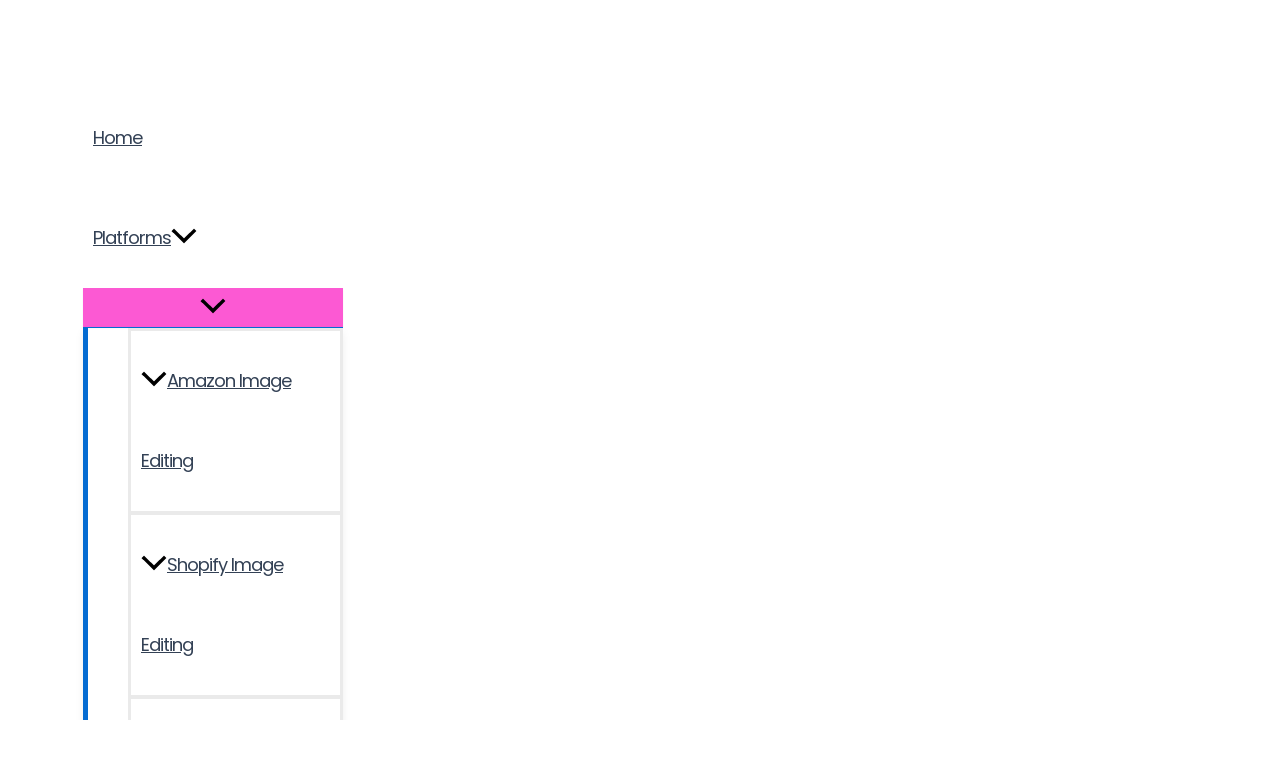

--- FILE ---
content_type: text/html; charset=utf-8
request_url: https://www.google.com/recaptcha/api2/aframe
body_size: 182
content:
<!DOCTYPE HTML><html><head><meta http-equiv="content-type" content="text/html; charset=UTF-8"></head><body><script nonce="p-7A_bMeeAz58dp8luWxIQ">/** Anti-fraud and anti-abuse applications only. See google.com/recaptcha */ try{var clients={'sodar':'https://pagead2.googlesyndication.com/pagead/sodar?'};window.addEventListener("message",function(a){try{if(a.source===window.parent){var b=JSON.parse(a.data);var c=clients[b['id']];if(c){var d=document.createElement('img');d.src=c+b['params']+'&rc='+(localStorage.getItem("rc::a")?sessionStorage.getItem("rc::b"):"");window.document.body.appendChild(d);sessionStorage.setItem("rc::e",parseInt(sessionStorage.getItem("rc::e")||0)+1);localStorage.setItem("rc::h",'1769012996095');}}}catch(b){}});window.parent.postMessage("_grecaptcha_ready", "*");}catch(b){}</script></body></html>

--- FILE ---
content_type: text/css; charset=UTF-8
request_url: https://photofixteam.com/wp-content/cache/background-css/1/photofixteam.com/wp-content/cache/min/1/wp-content/uploads/uag-plugin/assets/0/uag-css-92.css?ver=1769012993&wpr_t=1769034593
body_size: 6793
content:
@font-face{font-family:'Poppins';font-style:italic;font-weight:500;font-display:swap;src:url(https://photofixteam.com/wp-content/uploads/uag-plugin/assets/fonts/poppins/pxiDyp8kv8JHgFVrJJLmg1hVFteOcEg.woff2) format('woff2');unicode-range:U+0900-097F,U+1CD0-1CF9,U+200C-200D,U+20A8,U+20B9,U+20F0,U+25CC,U+A830-A839,U+A8E0-A8FF,U+11B00-11B09}@font-face{font-family:'Poppins';font-style:italic;font-weight:500;font-display:swap;src:url(https://photofixteam.com/wp-content/uploads/uag-plugin/assets/fonts/poppins/pxiDyp8kv8JHgFVrJJLmg1hVGdeOcEg.woff2) format('woff2');unicode-range:U+0100-02BA,U+02BD-02C5,U+02C7-02CC,U+02CE-02D7,U+02DD-02FF,U+0304,U+0308,U+0329,U+1D00-1DBF,U+1E00-1E9F,U+1EF2-1EFF,U+2020,U+20A0-20AB,U+20AD-20C0,U+2113,U+2C60-2C7F,U+A720-A7FF}@font-face{font-family:'Poppins';font-style:italic;font-weight:500;font-display:swap;src:url(https://photofixteam.com/wp-content/uploads/uag-plugin/assets/fonts/poppins/pxiDyp8kv8JHgFVrJJLmg1hVF9eO.woff2) format('woff2');unicode-range:U+0000-00FF,U+0131,U+0152-0153,U+02BB-02BC,U+02C6,U+02DA,U+02DC,U+0304,U+0308,U+0329,U+2000-206F,U+20AC,U+2122,U+2191,U+2193,U+2212,U+2215,U+FEFF,U+FFFD}@font-face{font-family:'Poppins';font-style:normal;font-weight:500;font-display:swap;src:url(https://photofixteam.com/wp-content/uploads/uag-plugin/assets/fonts/poppins/pxiByp8kv8JHgFVrLGT9Z11lFc-K.woff2) format('woff2');unicode-range:U+0900-097F,U+1CD0-1CF9,U+200C-200D,U+20A8,U+20B9,U+20F0,U+25CC,U+A830-A839,U+A8E0-A8FF,U+11B00-11B09}@font-face{font-family:'Poppins';font-style:normal;font-weight:500;font-display:swap;src:url(https://photofixteam.com/wp-content/uploads/uag-plugin/assets/fonts/poppins/pxiByp8kv8JHgFVrLGT9Z1JlFc-K.woff2) format('woff2');unicode-range:U+0100-02BA,U+02BD-02C5,U+02C7-02CC,U+02CE-02D7,U+02DD-02FF,U+0304,U+0308,U+0329,U+1D00-1DBF,U+1E00-1E9F,U+1EF2-1EFF,U+2020,U+20A0-20AB,U+20AD-20C0,U+2113,U+2C60-2C7F,U+A720-A7FF}@font-face{font-family:'Poppins';font-style:normal;font-weight:500;font-display:swap;src:url(https://photofixteam.com/wp-content/uploads/uag-plugin/assets/fonts/poppins/pxiByp8kv8JHgFVrLGT9Z1xlFQ.woff2) format('woff2');unicode-range:U+0000-00FF,U+0131,U+0152-0153,U+02BB-02BC,U+02C6,U+02DA,U+02DC,U+0304,U+0308,U+0329,U+2000-206F,U+20AC,U+2122,U+2191,U+2193,U+2212,U+2215,U+FEFF,U+FFFD}.uag-blocks-common-selector{z-index:var(--z-index-desktop)!important}@media (max-width:976px){.uag-blocks-common-selector{z-index:var(--z-index-tablet)!important}}@media (max-width:767px){.uag-blocks-common-selector{z-index:var(--z-index-mobile)!important}}.wp-block-uagb-advanced-heading h1,.wp-block-uagb-advanced-heading h2,.wp-block-uagb-advanced-heading h3,.wp-block-uagb-advanced-heading h4,.wp-block-uagb-advanced-heading h5,.wp-block-uagb-advanced-heading h6,.wp-block-uagb-advanced-heading p,.wp-block-uagb-advanced-heading div{word-break:break-word}.wp-block-uagb-advanced-heading .uagb-heading-text{margin:0}.wp-block-uagb-advanced-heading .uagb-desc-text{margin:0}.wp-block-uagb-advanced-heading .uagb-separator{font-size:0;border-top-style:solid;display:inline-block;margin:0 0 10px 0}.wp-block-uagb-advanced-heading .uagb-highlight{color:#f78a0c;border:0;transition:all 0.3s ease}.uag-highlight-toolbar{border-left:0;border-top:0;border-bottom:0;border-radius:0;border-right-color:#1e1e1e}.uag-highlight-toolbar .components-button{border-radius:0;outline:none}.uag-highlight-toolbar .components-button.is-primary{color:#fff}.wp-block-uagb-advanced-heading.uagb-block-00382954.wp-block-uagb-advanced-heading .uagb-desc-text{margin-bottom:15px}.wp-block-uagb-advanced-heading.uagb-block-00382954.wp-block-uagb-advanced-heading .uagb-highlight{font-style:normal;font-weight:Default;background:#007cba;color:#fff;-webkit-text-fill-color:#fff}.wp-block-uagb-advanced-heading.uagb-block-00382954.wp-block-uagb-advanced-heading .uagb-highlight::-moz-selection{color:#fff;background:#007cba;-webkit-text-fill-color:#fff}.wp-block-uagb-advanced-heading.uagb-block-00382954.wp-block-uagb-advanced-heading .uagb-highlight::selection{color:#fff;background:#007cba;-webkit-text-fill-color:#fff}.wp-block-uagb-container{display:flex;position:relative;box-sizing:border-box;transition-property:box-shadow;transition-duration:0.2s;transition-timing-function:ease}.wp-block-uagb-container .spectra-container-link-overlay{bottom:0;left:0;position:absolute;right:0;top:0;z-index:10}.wp-block-uagb-container.uagb-is-root-container{margin-left:auto;margin-right:auto}.wp-block-uagb-container.alignfull.uagb-is-root-container .uagb-container-inner-blocks-wrap{display:flex;position:relative;box-sizing:border-box;margin-left:auto!important;margin-right:auto!important}.wp-block-uagb-container .wp-block-uagb-blockquote,.wp-block-uagb-container .wp-block-spectra-pro-login,.wp-block-uagb-container .wp-block-spectra-pro-register{margin:unset}.wp-block-uagb-container .uagb-container__video-wrap{height:100%;width:100%;top:0;left:0;position:absolute;overflow:hidden;-webkit-transition:opacity 1s;-o-transition:opacity 1s;transition:opacity 1s}.wp-block-uagb-container .uagb-container__video-wrap video{max-width:100%;width:100%;height:100%;margin:0;line-height:1;border:none;display:inline-block;vertical-align:baseline;-o-object-fit:cover;object-fit:cover;background-size:cover}.wp-block-uagb-container.uagb-layout-grid{display:grid;width:100%}.wp-block-uagb-container.uagb-layout-grid>.uagb-container-inner-blocks-wrap{display:inherit;width:inherit}.wp-block-uagb-container.uagb-layout-grid>.uagb-container-inner-blocks-wrap>.wp-block-uagb-container{max-width:unset!important;width:unset!important}.wp-block-uagb-container.uagb-layout-grid>.wp-block-uagb-container{max-width:unset!important;width:unset!important}.wp-block-uagb-container.uagb-layout-grid.uagb-is-root-container{margin-left:auto;margin-right:auto}.wp-block-uagb-container.uagb-layout-grid.uagb-is-root-container>.wp-block-uagb-container{max-width:unset!important;width:unset!important}.wp-block-uagb-container.uagb-layout-grid.alignwide.uagb-is-root-container{margin-left:auto;margin-right:auto}.wp-block-uagb-container.uagb-layout-grid.alignfull.uagb-is-root-container .uagb-container-inner-blocks-wrap{display:inherit;position:relative;box-sizing:border-box;margin-left:auto!important;margin-right:auto!important}body .wp-block-uagb-container>.uagb-container-inner-blocks-wrap>*:not(.wp-block-uagb-container):not(.wp-block-uagb-column):not(.wp-block-uagb-container):not(.wp-block-uagb-section):not(.uagb-container__shape):not(.uagb-container__video-wrap):not(.wp-block-spectra-pro-register):not(.wp-block-spectra-pro-login):not(.uagb-slider-container):not(.spectra-image-gallery__control-lightbox):not(.wp-block-uagb-info-box),body .wp-block-uagb-container>.uagb-container-inner-blocks-wrap,body .wp-block-uagb-container>*:not(.wp-block-uagb-container):not(.wp-block-uagb-column):not(.wp-block-uagb-container):not(.wp-block-uagb-section):not(.uagb-container__shape):not(.uagb-container__video-wrap):not(.wp-block-spectra-pro-register):not(.wp-block-spectra-pro-login):not(.uagb-slider-container):not(.spectra-container-link-overlay):not(.spectra-image-gallery__control-lightbox):not(.wp-block-uagb-lottie):not(.uagb-faq__outer-wrap){min-width:unset!important;width:100%;position:relative}body .ast-container .wp-block-uagb-container>.uagb-container-inner-blocks-wrap>.wp-block-uagb-container>ul,body .ast-container .wp-block-uagb-container>.uagb-container-inner-blocks-wrap>.wp-block-uagb-container ol,body .ast-container .wp-block-uagb-container>.uagb-container-inner-blocks-wrap>ul,body .ast-container .wp-block-uagb-container>.uagb-container-inner-blocks-wrap ol{max-width:-webkit-fill-available;margin-block-start:0;margin-block-end:0;margin-left:20px}.ast-plain-container .editor-styles-wrapper .block-editor-block-list__layout.is-root-container .uagb-is-root-container.wp-block-uagb-container.alignwide{margin-left:auto;margin-right:auto}.uagb-container__shape{overflow:hidden;position:absolute;left:0;width:100%;line-height:0;direction:ltr}.uagb-container__shape-top{top:-3px}.uagb-container__shape-bottom{bottom:-3px}.uagb-container__shape.uagb-container__invert.uagb-container__shape-bottom,.uagb-container__shape.uagb-container__invert.uagb-container__shape-top{-webkit-transform:rotate(180deg);-ms-transform:rotate(180deg);transform:rotate(180deg)}.uagb-container__shape.uagb-container__shape-flip svg{transform:translateX(-50%) rotateY(180deg)}.uagb-container__shape svg{display:block;width:-webkit-calc(100% + 1.3px);width:calc(100% + 1.3px);position:relative;left:50%;-webkit-transform:translateX(-50%);-ms-transform:translateX(-50%);transform:translateX(-50%)}.uagb-container__shape .uagb-container__shape-fill{-webkit-transform-origin:center;-ms-transform-origin:center;transform-origin:center;-webkit-transform:rotateY(0deg);transform:rotateY(0deg)}.uagb-container__shape.uagb-container__shape-above-content{z-index:9;pointer-events:none}.nv-single-page-wrap .nv-content-wrap.entry-content .wp-block-uagb-container.alignfull{margin-left:calc(50% - 50vw);margin-right:calc(50% - 50vw)}@media only screen and (max-width:767px){.wp-block-uagb-container .wp-block-uagb-advanced-heading{width:-webkit-fill-available}}.wp-block-uagb-image--align-none{justify-content:center}.uagb-swiper{position:relative;overflow:hidden}.uagb-slider-container{position:relative;width:100%;min-width:0;transition:box-shadow 0.2s ease}.uagb-slider-container .swiper-notification{left:0;opacity:0;pointer-events:none;position:absolute;top:0;z-index:-1000}.uagb-slider-container .swiper-button-next.swiper-button-disabled,.uagb-slider-container .swiper-button-prev.swiper-button-disabled{pointer-events:all}.uagb-slider-container .swiper-pagination.swiper-pagination-bullets{max-width:100%}.uagb-slider-container .swiper-button-prev,.uagb-slider-container .swiper-button-next{border-style:none;background:#efefef}.uagb-slider-container.slider-focus-mode .swiper-slide::before{content:"";position:absolute;left:0;right:0;top:0;bottom:0;height:100%;width:100%;z-index:99;transition-property:background}.uagb-slider-container.slider-focus-mode .swiper-slide.swiper-slide-active::before{pointer-events:none}.uagb-ifb-content>svg *{-webkit-transition:all 0.2s;-o-transition:all 0.2s;transition:all 0.2s}.uagb-ifb-content>svg,.uagb-ifb-content{display:inline-block}.uagb-ifb-content>svg{vertical-align:middle;width:inherit;height:inherit;font-style:initial}.uagb-ifb-content .uagb-ifb-icon-wrap svg{box-sizing:content-box;width:inherit;height:inherit}.uagb-ifb-button-wrapper:empty{display:none}div.uagb-ifb-button-wrapper a.uagb-infobox-cta-link,div.uagb-ifb-cta a.uagb-infobox-cta-link,.entry .entry-content a.uagb-infobox-cta-link,a.uagb-infobox-link-wrap,.entry .entry-content a.uagb-infobox-link-wrap{text-decoration:none;align-items:center}.uagb-infobox-icon-left-title.uagb-infobox-image-valign-middle .uagb-ifb-title-wrap,.uagb-infobox-icon-right-title.uagb-infobox-image-valign-middle .uagb-ifb-title-wrap,.uagb-infobox-image-valign-middle .uagb-ifb-icon-wrap,.uagb-infobox-image-valign-middle .uagb-ifb-image-content,.uagb-infobox-icon-left.uagb-infobox-image-valign-middle .uagb-ifb-content,.uagb-infobox-icon-right.uagb-infobox-image-valign-middle .uagb-ifb-content{-ms-flex-item-align:center;-webkit-align-self:center;align-self:center}.uagb-infobox-icon-left-title.uagb-infobox-image-valign-top .uagb-ifb-title-wrap,.uagb-infobox-icon-right-title.uagb-infobox-image-valign-top .uagb-ifb-title-wrap,.uagb-infobox-image-valign-top .uagb-ifb-icon-wrap,.uagb-infobox-image-valign-top .uagb-ifb-image-content,.uagb-infobox-icon-left.uagb-infobox-image-valign-top .uagb-ifb-content,.uagb-infobox-icon-right.uagb-infobox-image-valign-top .uagb-ifb-content{-webkit-align-self:self-start;align-self:self-start}.uagb-infobox-left{justify-content:flex-start;text-align:left;-webkit-box-pack:start;-ms-flex-pack:start;-webkit-justify-content:flex-start;-moz-box-pack:start}.uagb-infobox-center{justify-content:center;text-align:center;-webkit-box-pack:center;-ms-flex-pack:center;-webkit-justify-content:center;-moz-box-pack:center}.uagb-infobox-right{justify-content:flex-end;text-align:right;-webkit-box-pack:end;-ms-flex-pack:end;-webkit-justify-content:flex-end;-moz-box-pack:end}.uagb-infobox-icon-above-title.uagb-infobox__content-wrap,.uagb-infobox-icon-below-title.uagb-infobox__content-wrap{display:block;width:100%}.uagb-infobox-icon-left-title .uagb-ifb-content>svg,.uagb-infobox-icon-left .uagb-ifb-content>svg{margin-right:10px}.uagb-infobox-icon-right-title .uagb-ifb-content>svg,.uagb-infobox-icon-right .uagb-ifb-content>svg{margin-left:10px}.uagb-infobox-icon-left.uagb-infobox__content-wrap,.uagb-infobox-icon-right.uagb-infobox__content-wrap,.uagb-infobox-icon-left-title .uagb-ifb-left-title-image,.uagb-infobox-icon-right-title .uagb-ifb-right-title-image{display:-webkit-box;display:-ms-flexbox;display:-webkit-flex;display:-moz-box;display:flex;-js-display:flex}.uagb-infobox-icon-left-title .uagb-ifb-left-title-image .uagb-ifb-image-content,.uagb-infobox-icon-right-title .uagb-ifb-right-title-image .uagb-ifb-image-content,.uagb-infobox-icon-left .uagb-ifb-image-content,.uagb-infobox-icon-right .uagb-ifb-image-content{flex-shrink:0;line-height:0}.uagb-infobox-icon-left-title .uagb-ifb-left-title-image .uagb-ifb-title-wrap,.uagb-infobox-icon-right-title .uagb-ifb-right-title-image .uagb-ifb-title-wrap,.uagb-infobox-icon-left .uagb-ifb-content,.uagb-infobox-icon-right .uagb-ifb-content{flex-grow:1}.uagb-infobox-icon-right.uagb-infobox__content-wrap,.uagb-infobox-icon-right-title .uagb-ifb-right-title-image{-webkit-box-pack:end;-ms-flex-pack:end;-webkit-justify-content:flex-end;-moz-box-pack:end;justify-content:flex-end}.uagb-ifb-content img{position:relative;display:inline-block;line-height:0;width:auto;height:auto!important;max-width:100%;border-radius:inherit;-webkit-box-sizing:content-box;-moz-box-sizing:content-box;-webkit-border-radius:inherit}.uagb-infobox-module-link{position:absolute;top:0;right:0;bottom:0;left:0;z-index:4;width:100%;height:100%}.uagb-edit-mode .uagb-infobox-module-link{z-index:2}.uagb-infobox-link-icon-after{margin-right:0;margin-left:5px}.uagb-infobox-link-icon-before{margin-right:5px;margin-left:0}.uagb-infobox-link-icon{-webkit-transition:all 200ms linear;transition:all 200ms linear}.uagb-infobox__content-wrap{box-sizing:border-box;position:relative;width:100%;word-break:break-word;z-index:1}.uagb-ifb-separator{display:inline-block;margin:0;border-top-color:#333;border-top-style:solid;border-top-width:2px;line-height:0}.uagb-ifb-button-wrapper{line-height:1}.uagb-ifb-button-wrapper.uagb-ifb-button-type-text .uagb-infobox-cta-link.wp-block-button__link{background-color:unset;border:none}.uagb-ifb-button-wrapper.uagb-ifb-button-type-text .uagb-infobox-cta-link.wp-block-button__link:hover{background-color:unset;border-color:unset}.uagb-ifb-button-wrapper .uagb-infobox-cta-link{cursor:pointer}.uagb-ifb-button-wrapper .uagb-infobox-cta-link.wp-block-button__link{width:auto}.uagb-ifb-button-wrapper .wp-block-button__link svg,.uagb-ifb-button-wrapper .ast-outline-button svg{fill:currentColor}.uagb-infobox__content-wrap a{-webkit-box-shadow:none;box-shadow:none;text-decoration:none}.uagb-ifb-title-wrap{width:100%}.uagb-ifb-title{margin-block-start:0}.uagb-ifb-title-wrap .uagb-ifb-title-prefix{display:block;padding:0;margin:0}.uagb-infobox__content-wrap.uagb-infobox__content-wrap{position:relative}.uagb-ifb-content{width:100%}.uagb-infobox__content-wrap.uagb-infobox,.uagb-ifb-content,.uagb-ifb-title-wrap,.uagb-ifb-title-prefix *,svg.dashicon.dashicons-upload{z-index:1}a.uagb-infobox-link-wrap{color:inherit}.uagb-ifb-content p:empty{display:none}.uagb-infobox__content-wrap .uagb-ifb-content img{display:inline-block;max-width:100%}.uagb-infobox__content-wrap .uagb-ifb-content svg{display:inline-block}.uagb-infobox__content-wrap .uagb-ifb-icon-wrap,.uagb-infobox-icon-left .uagb-ifb-image-content,.uagb-infobox-icon-right .uagb-ifb-image-content{box-sizing:content-box}.uagb-infobox-cta-link>svg{vertical-align:middle;width:15px;height:15px;font-size:15px}.uagb-infobox-cta-link{display:inline-flex}.block-editor-page #wpwrap .uagb-infobox-cta-link svg,.uagb-infobox-cta-link svg{font-style:normal}.uagb-infobox-icon-left-title .uagb-ifb-icon-wrap,.uagb-infobox-icon-left .uagb-ifb-icon-wrap{margin-right:10px;line-height:0}.uagb-infobox-icon-right-title .uagb-ifb-icon-wrap,.uagb-infobox-icon-right .uagb-ifb-icon-wrap{margin-left:10px;line-height:0}html[dir="rtl"] .uagb-infobox-icon-left-title .uagb-ifb-icon-wrap,html[dir="rtl"] .uagb-infobox-icon-left .uagb-ifb-icon-wrap{margin-left:10px;line-height:0}html[dir="rtl"] .uagb-infobox-icon-right-title .uagb-ifb-icon-wrap,html[dir="rtl"] .uagb-infobox-icon-right .uagb-ifb-icon-wrap{margin-right:10px;line-height:0}html[dir="rtl"] .uagb-infobox-left{justify-content:flex-end;text-align:right;-webkit-box-pack:end;-ms-flex-pack:end;-webkit-justify-content:flex-end;-moz-box-pack:end}html[dir="rtl"] .uagb-infobox-right{justify-content:flex-start;text-align:left;-webkit-box-pack:start;-ms-flex-pack:start;-webkit-justify-content:flex-start;-moz-box-pack:start}.uagb-infobox-icon-left .uagb-ifb-left-right-wrap,.uagb-infobox-icon-right .uagb-ifb-left-right-wrap,.uagb-infobox-icon-left-title .uagb-ifb-left-title-image,.uagb-infobox-icon-right-title .uagb-ifb-right-title-image{display:-webkit-box;display:-ms-flexbox;display:flex}.uagb-infobox-icon-right .uagb-ifb-left-right-wrap,.uagb-infobox-icon-right-title .uagb-ifb-right-title-image{-webkit-box-pack:end;-ms-flex-pack:end;-webkit-justify-content:flex-end;-moz-box-pack:end;justify-content:flex-end}a.uagb-infbox__link-to-all{position:absolute;top:0;left:0;z-index:3;width:100%;height:100%;box-shadow:none;text-decoration:none;-webkit-box-shadow:none}@media only screen and (max-width:976px){.uagb-infobox-stacked-tablet.uagb-infobox__content-wrap .uagb-ifb-image-content{padding:0;margin-bottom:20px}.uagb-infobox-stacked-tablet.uagb-reverse-order-tablet.uagb-infobox__content-wrap{display:-webkit-inline-box;display:-ms-inline-flexbox;display:-webkit-inline-flex;display:-moz-inline-box;display:inline-flex;flex-direction:column-reverse;-js-display:inline-flex;-webkit-box-orient:vertical;-webkit-box-direction:reverse;-ms-flex-direction:column-reverse;-webkit-flex-direction:column-reverse;-moz-box-orient:vertical;-moz-box-direction:reverse}.uagb-infobox-stacked-tablet.uagb-infobox__content-wrap .uagb-ifb-content,.uagb-infobox-stacked-tablet.uagb-infobox__content-wrap .uagb-ifb-icon-wrap,.uagb-infobox-stacked-tablet.uagb-infobox__content-wrap .uagb-ifb-image-content{display:block;width:100%;text-align:center}.uagb-infobox-stacked-tablet.uagb-infobox__content-wrap .uagb-ifb-icon-wrap,.uagb-infobox-stacked-tablet.uagb-infobox__content-wrap .uagb-ifb-image-content{margin-right:0;margin-left:0}.uagb-infobox-stacked-tablet.uagb-infobox__content-wrap{display:inline-block}.uagb-infobox-icon-left-title.uagb-infobox-stacked-tablet .uagb-ifb-image-content,.uagb-infobox-icon-left-title.uagb-infobox-stacked-tablet .uagb-ifb-icon-wrap,.uagb-infobox-icon-left.uagb-infobox-stacked-tablet .uagb-ifb-image-content,.uagb-infobox-icon-left.uagb-infobox-stacked-tablet .uagb-ifb-icon-wrap{margin-right:0}.uagb-infobox-icon-right-title.uagb-infobox-stacked-tablet .uagb-ifb-image-content,.uagb-infobox-icon-right-title.uagb-infobox-stacked-tablet .uagb-ifb-icon-wrap,.uagb-infobox-icon-right.uagb-infobox-stacked-tablet .uagb-ifb-image-content,.uagb-infobox-icon-right.uagb-infobox-stacked-tablet .uagb-ifb-icon-wrap{margin-left:0}.uagb-infobox-icon-left-title .uagb-ifb-separator{margin:10px 0}}@media screen and (max-width:767px){.uagb-infobox-stacked-mobile.uagb-infobox__content-wrap{display:inline-block}.uagb-infobox-stacked-mobile.uagb-infobox__content-wrap .uagb-ifb-image-content,.uagb-infobox-stacked-mobile.uagb-infobox__content-wrap .uagb-ifb-icon-wrap{padding:0;margin-bottom:20px;margin-right:0;margin-left:0}.uagb-infobox-stacked-mobile.uagb-infobox__content-wrap.uagb-reverse-order-mobile{display:-webkit-inline-box;display:-ms-inline-flexbox;display:-webkit-inline-flex;display:-moz-inline-box;display:inline-flex;flex-direction:column-reverse;-js-display:inline-flex;-webkit-box-orient:vertical;-webkit-box-direction:reverse;-ms-flex-direction:column-reverse;-webkit-flex-direction:column-reverse;-moz-box-orient:vertical;-moz-box-direction:reverse}.uagb-infobox-stacked-mobile.uagb-infobox__content-wrap .uagb-ifb-image-content,.uagb-infobox-stacked-mobile.uagb-infobox__content-wrap .uagb-ifb-icon-wrap,.uagb-infobox-stacked-mobile.uagb-infobox__content-wrap .uagb-ifb-content{display:block;width:100%;text-align:center}.uagb-infobox-icon-left-title.uagb-infobox-stacked-mobile .uagb-ifb-image-content,.uagb-infobox-icon-left-title.uagb-infobox-stacked-mobile .uagb-ifb-icon-wrap,.uagb-infobox-icon-left.uagb-infobox-stacked-mobile .uagb-ifb-image-content,.uagb-infobox-icon-left.uagb-infobox-stacked-mobile .uagb-ifb-icon-wrap{margin-right:0}.uagb-infobox-icon-right-title.uagb-infobox-stacked-mobile .uagb-ifb-image-content,.uagb-infobox-icon-right-title.uagb-infobox-stacked-mobile .uagb-ifb-icon-wrap,.uagb-infobox-icon-right.uagb-infobox-stacked-mobile .uagb-ifb-image-content,.uagb-infobox-icon-right.uagb-infobox-stacked-mobile .uagb-ifb-icon-wrap{margin-left:0}.uagb-infobox-icon-left-title .uagb-ifb-separator{margin:10px 0}}.uagb-ifb-icon svg{width:inherit;height:inherit;vertical-align:middle}.uagb-ifb-button-icon{height:15px;width:15px;font-size:15px;vertical-align:middle}.uagb-ifb-button-icon svg{height:inherit;width:inherit;display:inline-block}.uagb-ifb-button-icon.uagb-ifb-align-icon-after{float:right}.uagb-ifb-cta-button{display:inline-block}.uagb-disable-link{pointer-events:none}@media only screen and (min-width:977px){.uagb-infobox-margin-wrapper{display:flex}}.uagb-ifb-content .uagb-ifb-desc p:last-child{margin-bottom:0}.wp-block-uagb-container.uagb-block-feb28369 .uagb-container__shape-top svg{width:calc(100% + 1.3px)}.wp-block-uagb-container.uagb-block-feb28369 .uagb-container__shape.uagb-container__shape-top .uagb-container__shape-fill{fill:rgba(51,51,51,1)}.wp-block-uagb-container.uagb-block-feb28369 .uagb-container__shape-bottom svg{width:calc(100% + 1.3px)}.wp-block-uagb-container.uagb-block-feb28369 .uagb-container__shape.uagb-container__shape-bottom .uagb-container__shape-fill{fill:rgba(51,51,51,1)}.wp-block-uagb-container.uagb-block-feb28369 .uagb-container__video-wrap video{opacity:1}.wp-block-uagb-container.uagb-is-root-container .uagb-block-feb28369{max-width:100%;width:100%}.wp-block-uagb-container.uagb-block-feb28369{box-shadow:0 0 #00000070;padding-top:0;padding-bottom:0;padding-left:0;padding-right:0;margin-top:!important;margin-bottom:!important;overflow:visible;order:initial;border-color:inherit;background-repeat:no-repeat;background-position:50% 50%;background-size:cover;background-attachment:scroll;background-clip:padding-box;flex-direction:column;align-items:center;justify-content:center;flex-wrap:nowrap;row-gap:20px;column-gap:20px}.uagb-slider-container.uagb-block-a58cb18a{box-shadow:0 0 0 #00000070;padding-top:0;padding-bottom:0;padding-left:0;padding-right:0}.uagb-slider-container.uagb-block-a58cb18a.uagb-slider-container{border-color:#4B4F58}.uagb-slider-container.uagb-block-a58cb18a .swiper-button-next:after{font-size:16px}.uagb-slider-container.uagb-block-a58cb18a .swiper-button-prev:after{font-size:16px}.uagb-slider-container.uagb-block-a58cb18a .swiper-pagination-bullet{background-color:#333}.uagb-slider-container.uagb-block-a58cb18a .swiper-button-prev{left:-20px}.uagb-slider-container.uagb-block-a58cb18a.uagb-slider-container .swiper-button-prev{border-top-left-radius:50px;border-top-right-radius:50px;border-bottom-left-radius:50px;border-bottom-right-radius:50px;color:#333;width:46px;height:46px;line-height:46px}.uagb-slider-container.uagb-block-a58cb18a.uagb-slider-container .swiper-button-next{border-top-left-radius:50px;border-top-right-radius:50px;border-bottom-left-radius:50px;border-bottom-right-radius:50px;color:#333;width:46px;height:46px;line-height:46px}.uagb-slider-container.uagb-block-a58cb18a .swiper-button-next{right:-20px}.uagb-slider-container.uagb-block-a58cb18a .swiper-wrapper{align-items:center;min-height:350px}.uagb-slider-container.uagb-block-a58cb18a .swiper-pagination{bottom:20px}.uagb-slider-container.uagb-block-a58cb18a:hover{box-shadow:0 0 0 #00000070}.uagb-block-cc1145b0 .swiper-content{padding-top:20px;padding-bottom:20px;padding-left:20px;padding-right:20px;background-repeat:no-repeat;background-position:50% 50%;background-size:cover;background-attachment:scroll;background-image:var(--wpr-bg-76481816-e604-4707-9896-73a360073f63);background-clip:padding-box}.wp-block-uagb-container.uagb-block-40e0c7d7 .uagb-container__shape-top svg{width:calc(100% + 1.3px)}.wp-block-uagb-container.uagb-block-40e0c7d7 .uagb-container__shape.uagb-container__shape-top .uagb-container__shape-fill{fill:rgba(51,51,51,1)}.wp-block-uagb-container.uagb-block-40e0c7d7 .uagb-container__shape-bottom svg{width:calc(100% + 1.3px)}.wp-block-uagb-container.uagb-block-40e0c7d7 .uagb-container__shape.uagb-container__shape-bottom .uagb-container__shape-fill{fill:rgba(51,51,51,1)}.wp-block-uagb-container.uagb-block-40e0c7d7 .uagb-container__video-wrap video{opacity:1}.wp-block-uagb-container.uagb-is-root-container .uagb-block-40e0c7d7{max-width:100%;width:100%}.wp-block-uagb-container.uagb-is-root-container.alignfull.uagb-block-40e0c7d7>.uagb-container-inner-blocks-wrap{--inner-content-custom-width:min( 100%, 1200px);max-width:var(--inner-content-custom-width);width:100%;flex-direction:column;align-items:center;justify-content:center;flex-wrap:nowrap;row-gap:20px;column-gap:20px}.wp-block-uagb-container.uagb-block-40e0c7d7{min-height:450px;box-shadow:0 0 #00000070;padding-top:10px;padding-bottom:10px;padding-left:10px;padding-right:10px;margin-top:!important;margin-bottom:!important;overflow:visible;order:initial;border-color:inherit;flex-direction:column;align-items:center;justify-content:center;flex-wrap:nowrap;row-gap:20px;column-gap:20px}.uagb-block-d04ca849 .uagb-ifb-icon{width:30px;line-height:30px}.uagb-block-d04ca849 .uagb-ifb-icon>span{font-size:30px;width:30px;line-height:30px;color:#333}.uagb-block-d04ca849 .uagb-ifb-icon svg{fill:#333}.uagb-block-d04ca849.uagb-infobox__content-wrap .uagb-ifb-icon-wrap svg{width:30px;height:30px;line-height:30px;font-size:30px;color:#333;fill:#333}.uagb-block-d04ca849 .uagb-ifb-content .uagb-ifb-icon-wrap svg{line-height:30px;font-size:30px;color:#333;fill:#333}.uagb-block-d04ca849 .uagb-iconbox-icon-wrap{margin:auto;display:inline-flex;align-items:center;justify-content:center;box-sizing:content-box;width:30px;height:30px;line-height:30px;padding-left:0;padding-right:0;padding-top:0;padding-bottom:0}.uagb-block-d04ca849.uagb-infobox__content-wrap .uagb-ifb-icon-wrap>svg{padding-left:0;padding-right:0;padding-top:0;padding-bottom:0}.uagb-block-d04ca849.uagb-infobox__content-wrap .uagb-ifb-content .uagb-ifb-icon-wrap>svg{padding-left:0;padding-right:0;padding-top:0;padding-bottom:0}.uagb-block-d04ca849 .uagb-ifb-content .uagb-ifb-left-title-image svg{width:30px;line-height:30px;font-size:30px;color:#333;fill:#333}.uagb-block-d04ca849 .uagb-ifb-content .uagb-ifb-right-title-image svg{width:30px;line-height:30px;font-size:30px;color:#333;fill:#333}.uagb-block-d04ca849 .uagb-infobox__content-wrap .uagb-ifb-imgicon-wrap{padding-left:0;padding-right:0;padding-top:0;padding-bottom:0}.uagb-block-d04ca849 .uagb-infobox .uagb-ifb-image-content img{border-radius:0}.uagb-block-d04ca849.uagb-infobox__content-wrap img{padding-left:0;padding-right:0;padding-top:0;padding-bottom:0;border-radius:0}.uagb-block-d04ca849.uagb-infobox__content-wrap .uagb-ifb-content .uagb-ifb-right-title-image>img{padding-left:0;padding-right:0;padding-top:0;padding-bottom:0;border-radius:0}.uagb-block-d04ca849.uagb-infobox__content-wrap .uagb-ifb-content .uagb-ifb-left-title-image>img{padding-left:0;padding-right:0;padding-top:0;padding-bottom:0;border-radius:0}.uagb-block-d04ca849.uagb-infobox__content-wrap .uagb-ifb-content>img{padding-left:0;padding-right:0;padding-top:0;padding-bottom:0;border-radius:0}.uagb-block-d04ca849 .uagb-ifb-title-wrap .uagb-ifb-title-prefix{margin-bottom:10px;margin-top:5px}.uagb-block-d04ca849.wp-block-uagb-info-box .uagb-ifb-title{color:#fff;margin-bottom:0}.uagb-block-d04ca849.wp-block-uagb-info-box .uagb-ifb-desc{color:#fff;margin-bottom:20px}.uagb-block-d04ca849 .uagb-ifb-separator{width:30%;border-top-width:2px;border-top-color:#333;border-top-style:solid;margin-bottom:0}.uagb-block-d04ca849 .uagb-infobox__content-wrap .uagb-ifb-separator{width:30%;border-top-width:2px;border-top-color:#333;border-top-style:solid}.uagb-block-d04ca849 .uagb-ifb-align-icon-after{margin-left:12px}.uagb-block-d04ca849 .uagb-ifb-align-icon-before{margin-right:12px}.uagb-block-d04ca849.uagb-infobox__content-wrap .uagb-ifb-content svg{box-sizing:content-box}.uagb-block-d04ca849.uagb-infobox__content-wrap .uagb-ifb-content img{box-sizing:content-box}.uagb-block-d04ca849 .uagb-infobox__content-wrap{text-align:left}.uagb-block-d04ca849.uagb-infobox-icon-above-title{text-align:left}.uagb-block-d04ca849.uagb-infobox__content-wrap:not(.wp-block-uagb-info-box--has-margin){padding-top:50px;padding-right:50px;padding-bottom:50px;padding-left:50px}.uagb-block-d04ca849.uagb-infobox__content-wrap.wp-block-uagb-info-box--has-margin .uagb-infobox-margin-wrapper{padding-top:50px;padding-right:50px;padding-bottom:50px;padding-left:50px}.uagb-block-d04ca849.uagb-infobox__content-wrap .uagb-infobox-cta-link>svg{margin-left:12px}.uagb-block-d04ca849 .uagb-ifb-title{text-transform:none;font-weight:700;font-size:74px}.uagb-block-d04ca849 .uagb-ifb-desc{font-family:"Poppins";font-style:normal;font-weight:500;font-size:24px}[dir=rtl] .uagb-block-d04ca849 .uagb-iconbox-icon-wrap{padding-right:0;padding-left:0}[dir=rtl] .uagb-block-d04ca849.uagb-infobox__content-wrap .uagb-ifb-icon-wrap>svg{padding-right:0;padding-left:0}[dir=rtl] .uagb-block-d04ca849.uagb-infobox__content-wrap .uagb-ifb-content .uagb-ifb-icon-wrap>svg{padding-right:0;padding-left:0}[dir=rtl] .uagb-block-d04ca849.uagb-infobox__content-wrap img{padding-right:0;padding-left:0}[dir=rtl] .uagb-block-d04ca849.uagb-infobox__content-wrap .uagb-ifb-content .uagb-ifb-right-title-image>img{padding-right:0;padding-left:0}[dir=rtl] .uagb-block-d04ca849.uagb-infobox__content-wrap .uagb-ifb-content .uagb-ifb-left-title-image>img{padding-right:0;padding-left:0}[dir=rtl] .uagb-block-d04ca849.uagb-infobox__content-wrap .uagb-ifb-content>img{padding-right:0;padding-left:0}[dir=rtl] .uagb-block-d04ca849.uagb-infobox__content-wrap{text-align:right}[dir=rtl] .uagb-block-d04ca849.uagb-infobox-icon-above-title{text-align:right}[dir=rtl] .uagb-block-d04ca849.uagb-infobox__content-wrap .uagb-infobox-cta-link>svg{margin-right:12px;margin-left:0}.uagb-block-8bb5a9e0 .swiper-content{padding-top:20px;padding-bottom:20px;padding-left:20px;padding-right:20px;background-repeat:no-repeat;background-position:50% 50%;background-size:cover;background-attachment:scroll;background-image:var(--wpr-bg-23a38a3a-98ab-43d7-b25e-ba9801422252);background-clip:padding-box}.wp-block-uagb-container.uagb-block-a11eb166 .uagb-container__shape-top svg{width:calc(100% + 1.3px)}.wp-block-uagb-container.uagb-block-a11eb166 .uagb-container__shape.uagb-container__shape-top .uagb-container__shape-fill{fill:rgba(51,51,51,1)}.wp-block-uagb-container.uagb-block-a11eb166 .uagb-container__shape-bottom svg{width:calc(100% + 1.3px)}.wp-block-uagb-container.uagb-block-a11eb166 .uagb-container__shape.uagb-container__shape-bottom .uagb-container__shape-fill{fill:rgba(51,51,51,1)}.wp-block-uagb-container.uagb-block-a11eb166 .uagb-container__video-wrap video{opacity:1}.wp-block-uagb-container.uagb-is-root-container .uagb-block-a11eb166{max-width:100%;width:100%}.wp-block-uagb-container.uagb-is-root-container.alignfull.uagb-block-a11eb166>.uagb-container-inner-blocks-wrap{--inner-content-custom-width:min( 100%, 1200px);max-width:var(--inner-content-custom-width);width:100%;flex-direction:column;align-items:center;justify-content:center;flex-wrap:nowrap;row-gap:20px;column-gap:20px}.wp-block-uagb-container.uagb-block-a11eb166{min-height:450px;box-shadow:0 0 #00000070;padding-top:10px;padding-bottom:10px;padding-left:10px;padding-right:10px;margin-top:!important;margin-bottom:!important;overflow:visible;order:initial;border-color:inherit;flex-direction:column;align-items:center;justify-content:center;flex-wrap:nowrap;row-gap:20px;column-gap:20px}.uagb-block-cf175c3f .uagb-ifb-icon{width:30px;line-height:30px}.uagb-block-cf175c3f .uagb-ifb-icon>span{font-size:30px;width:30px;line-height:30px;color:#333}.uagb-block-cf175c3f .uagb-ifb-icon svg{fill:#333}.uagb-block-cf175c3f.uagb-infobox__content-wrap .uagb-ifb-icon-wrap svg{width:30px;height:30px;line-height:30px;font-size:30px;color:#333;fill:#333}.uagb-block-cf175c3f .uagb-ifb-content .uagb-ifb-icon-wrap svg{line-height:30px;font-size:30px;color:#333;fill:#333}.uagb-block-cf175c3f .uagb-iconbox-icon-wrap{margin:auto;display:inline-flex;align-items:center;justify-content:center;box-sizing:content-box;width:30px;height:30px;line-height:30px;padding-left:0;padding-right:0;padding-top:0;padding-bottom:0}.uagb-block-cf175c3f.uagb-infobox__content-wrap .uagb-ifb-icon-wrap>svg{padding-left:0;padding-right:0;padding-top:0;padding-bottom:0}.uagb-block-cf175c3f.uagb-infobox__content-wrap .uagb-ifb-content .uagb-ifb-icon-wrap>svg{padding-left:0;padding-right:0;padding-top:0;padding-bottom:0}.uagb-block-cf175c3f .uagb-ifb-content .uagb-ifb-left-title-image svg{width:30px;line-height:30px;font-size:30px;color:#333;fill:#333}.uagb-block-cf175c3f .uagb-ifb-content .uagb-ifb-right-title-image svg{width:30px;line-height:30px;font-size:30px;color:#333;fill:#333}.uagb-block-cf175c3f .uagb-infobox__content-wrap .uagb-ifb-imgicon-wrap{padding-left:0;padding-right:0;padding-top:0;padding-bottom:0}.uagb-block-cf175c3f .uagb-infobox .uagb-ifb-image-content img{border-radius:0}.uagb-block-cf175c3f.uagb-infobox__content-wrap img{padding-left:0;padding-right:0;padding-top:0;padding-bottom:0;border-radius:0}.uagb-block-cf175c3f.uagb-infobox__content-wrap .uagb-ifb-content .uagb-ifb-right-title-image>img{padding-left:0;padding-right:0;padding-top:0;padding-bottom:0;border-radius:0}.uagb-block-cf175c3f.uagb-infobox__content-wrap .uagb-ifb-content .uagb-ifb-left-title-image>img{padding-left:0;padding-right:0;padding-top:0;padding-bottom:0;border-radius:0}.uagb-block-cf175c3f.uagb-infobox__content-wrap .uagb-ifb-content>img{padding-left:0;padding-right:0;padding-top:0;padding-bottom:0;border-radius:0}.uagb-block-cf175c3f .uagb-ifb-title-wrap .uagb-ifb-title-prefix{margin-bottom:10px;margin-top:5px}.uagb-block-cf175c3f.wp-block-uagb-info-box .uagb-ifb-title{color:#f78da7;margin-bottom:0}.uagb-block-cf175c3f.wp-block-uagb-info-box .uagb-ifb-desc{color:#000;margin-bottom:20px}.uagb-block-cf175c3f .uagb-ifb-separator{width:30%;border-top-width:2px;border-top-color:#333;border-top-style:solid;margin-bottom:0}.uagb-block-cf175c3f .uagb-infobox__content-wrap .uagb-ifb-separator{width:30%;border-top-width:2px;border-top-color:#333;border-top-style:solid}.uagb-block-cf175c3f .uagb-ifb-align-icon-after{margin-left:12px}.uagb-block-cf175c3f .uagb-ifb-align-icon-before{margin-right:12px}.uagb-block-cf175c3f.uagb-infobox__content-wrap .uagb-ifb-content svg{box-sizing:content-box}.uagb-block-cf175c3f.uagb-infobox__content-wrap .uagb-ifb-content img{box-sizing:content-box}.uagb-block-cf175c3f .uagb-infobox__content-wrap{text-align:left}.uagb-block-cf175c3f.uagb-infobox-icon-above-title{text-align:left}.uagb-block-cf175c3f.uagb-infobox__content-wrap:not(.wp-block-uagb-info-box--has-margin){padding-top:50px;padding-right:50px;padding-bottom:50px;padding-left:50px}.uagb-block-cf175c3f.uagb-infobox__content-wrap.wp-block-uagb-info-box--has-margin .uagb-infobox-margin-wrapper{padding-top:50px;padding-right:50px;padding-bottom:50px;padding-left:50px}.uagb-block-cf175c3f.uagb-infobox__content-wrap .uagb-infobox-cta-link>svg{margin-left:12px}.uagb-block-cf175c3f .uagb-ifb-title{text-transform:none;font-weight:700;font-size:74px}.uagb-block-cf175c3f .uagb-ifb-desc{font-family:"Poppins";font-style:normal;font-weight:500;font-size:24px}[dir=rtl] .uagb-block-cf175c3f .uagb-iconbox-icon-wrap{padding-right:0;padding-left:0}[dir=rtl] .uagb-block-cf175c3f.uagb-infobox__content-wrap .uagb-ifb-icon-wrap>svg{padding-right:0;padding-left:0}[dir=rtl] .uagb-block-cf175c3f.uagb-infobox__content-wrap .uagb-ifb-content .uagb-ifb-icon-wrap>svg{padding-right:0;padding-left:0}[dir=rtl] .uagb-block-cf175c3f.uagb-infobox__content-wrap img{padding-right:0;padding-left:0}[dir=rtl] .uagb-block-cf175c3f.uagb-infobox__content-wrap .uagb-ifb-content .uagb-ifb-right-title-image>img{padding-right:0;padding-left:0}[dir=rtl] .uagb-block-cf175c3f.uagb-infobox__content-wrap .uagb-ifb-content .uagb-ifb-left-title-image>img{padding-right:0;padding-left:0}[dir=rtl] .uagb-block-cf175c3f.uagb-infobox__content-wrap .uagb-ifb-content>img{padding-right:0;padding-left:0}[dir=rtl] .uagb-block-cf175c3f.uagb-infobox__content-wrap{text-align:right}[dir=rtl] .uagb-block-cf175c3f.uagb-infobox-icon-above-title{text-align:right}[dir=rtl] .uagb-block-cf175c3f.uagb-infobox__content-wrap .uagb-infobox-cta-link>svg{margin-right:12px;margin-left:0}.uagb-block-a83dfedc .swiper-content{padding-top:20px;padding-bottom:20px;padding-left:20px;padding-right:20px;background-repeat:no-repeat;background-position:50% 50%;background-size:cover;background-attachment:scroll;background-image:var(--wpr-bg-38ad87e4-5a30-4c7f-9ca3-ed0fbfc970b6);background-clip:padding-box}.wp-block-uagb-container.uagb-block-0a96c9ef .uagb-container__shape-top svg{width:calc(100% + 1.3px)}.wp-block-uagb-container.uagb-block-0a96c9ef .uagb-container__shape.uagb-container__shape-top .uagb-container__shape-fill{fill:rgba(51,51,51,1)}.wp-block-uagb-container.uagb-block-0a96c9ef .uagb-container__shape-bottom svg{width:calc(100% + 1.3px)}.wp-block-uagb-container.uagb-block-0a96c9ef .uagb-container__shape.uagb-container__shape-bottom .uagb-container__shape-fill{fill:rgba(51,51,51,1)}.wp-block-uagb-container.uagb-block-0a96c9ef .uagb-container__video-wrap video{opacity:1}.wp-block-uagb-container.uagb-is-root-container .uagb-block-0a96c9ef{max-width:100%;width:100%}.wp-block-uagb-container.uagb-is-root-container.alignfull.uagb-block-0a96c9ef>.uagb-container-inner-blocks-wrap{--inner-content-custom-width:min( 100%, 1200px);max-width:var(--inner-content-custom-width);width:100%;flex-direction:column;align-items:center;justify-content:center;flex-wrap:nowrap;row-gap:20px;column-gap:20px}.wp-block-uagb-container.uagb-block-0a96c9ef{min-height:450px;box-shadow:0 0 #00000070;padding-top:10px;padding-bottom:10px;padding-left:10px;padding-right:10px;margin-top:!important;margin-bottom:!important;overflow:visible;order:initial;border-color:inherit;flex-direction:column;align-items:center;justify-content:center;flex-wrap:nowrap;row-gap:20px;column-gap:20px}.uagb-block-a2475f59 .uagb-ifb-icon{width:30px;line-height:30px}.uagb-block-a2475f59 .uagb-ifb-icon>span{font-size:30px;width:30px;line-height:30px;color:#333}.uagb-block-a2475f59 .uagb-ifb-icon svg{fill:#333}.uagb-block-a2475f59.uagb-infobox__content-wrap .uagb-ifb-icon-wrap svg{width:30px;height:30px;line-height:30px;font-size:30px;color:#333;fill:#333}.uagb-block-a2475f59 .uagb-ifb-content .uagb-ifb-icon-wrap svg{line-height:30px;font-size:30px;color:#333;fill:#333}.uagb-block-a2475f59 .uagb-iconbox-icon-wrap{margin:auto;display:inline-flex;align-items:center;justify-content:center;box-sizing:content-box;width:30px;height:30px;line-height:30px;padding-left:0;padding-right:0;padding-top:0;padding-bottom:0}.uagb-block-a2475f59.uagb-infobox__content-wrap .uagb-ifb-icon-wrap>svg{padding-left:0;padding-right:0;padding-top:0;padding-bottom:0}.uagb-block-a2475f59.uagb-infobox__content-wrap .uagb-ifb-content .uagb-ifb-icon-wrap>svg{padding-left:0;padding-right:0;padding-top:0;padding-bottom:0}.uagb-block-a2475f59 .uagb-ifb-content .uagb-ifb-left-title-image svg{width:30px;line-height:30px;font-size:30px;color:#333;fill:#333}.uagb-block-a2475f59 .uagb-ifb-content .uagb-ifb-right-title-image svg{width:30px;line-height:30px;font-size:30px;color:#333;fill:#333}.uagb-block-a2475f59 .uagb-infobox__content-wrap .uagb-ifb-imgicon-wrap{padding-left:0;padding-right:0;padding-top:0;padding-bottom:0}.uagb-block-a2475f59 .uagb-infobox .uagb-ifb-image-content img{border-radius:0}.uagb-block-a2475f59.uagb-infobox__content-wrap img{padding-left:0;padding-right:0;padding-top:0;padding-bottom:0;border-radius:0}.uagb-block-a2475f59.uagb-infobox__content-wrap .uagb-ifb-content .uagb-ifb-right-title-image>img{padding-left:0;padding-right:0;padding-top:0;padding-bottom:0;border-radius:0}.uagb-block-a2475f59.uagb-infobox__content-wrap .uagb-ifb-content .uagb-ifb-left-title-image>img{padding-left:0;padding-right:0;padding-top:0;padding-bottom:0;border-radius:0}.uagb-block-a2475f59.uagb-infobox__content-wrap .uagb-ifb-content>img{padding-left:0;padding-right:0;padding-top:0;padding-bottom:0;border-radius:0}.uagb-block-a2475f59 .uagb-ifb-title-wrap .uagb-ifb-title-prefix{margin-bottom:10px;margin-top:5px}.uagb-block-a2475f59.wp-block-uagb-info-box .uagb-ifb-title{color:#fff;margin-bottom:0}.uagb-block-a2475f59.wp-block-uagb-info-box .uagb-ifb-desc{color:#fff;margin-bottom:20px}.uagb-block-a2475f59 .uagb-ifb-separator{width:30%;border-top-width:2px;border-top-color:#333;border-top-style:solid;margin-bottom:0}.uagb-block-a2475f59 .uagb-infobox__content-wrap .uagb-ifb-separator{width:30%;border-top-width:2px;border-top-color:#333;border-top-style:solid}.uagb-block-a2475f59 .uagb-ifb-align-icon-after{margin-left:12px}.uagb-block-a2475f59 .uagb-ifb-align-icon-before{margin-right:12px}.uagb-block-a2475f59.uagb-infobox__content-wrap .uagb-ifb-content svg{box-sizing:content-box}.uagb-block-a2475f59.uagb-infobox__content-wrap .uagb-ifb-content img{box-sizing:content-box}.uagb-block-a2475f59 .uagb-infobox__content-wrap{text-align:left}.uagb-block-a2475f59.uagb-infobox-icon-above-title{text-align:left}.uagb-block-a2475f59.uagb-infobox__content-wrap:not(.wp-block-uagb-info-box--has-margin){padding-top:50px;padding-right:50px;padding-bottom:50px;padding-left:50px}.uagb-block-a2475f59.uagb-infobox__content-wrap.wp-block-uagb-info-box--has-margin .uagb-infobox-margin-wrapper{padding-top:50px;padding-right:50px;padding-bottom:50px;padding-left:50px}.uagb-block-a2475f59.uagb-infobox__content-wrap .uagb-infobox-cta-link>svg{margin-left:12px}.uagb-block-a2475f59 .uagb-ifb-title{text-transform:none;font-weight:700;font-size:74px}.uagb-block-a2475f59 .uagb-ifb-desc{font-family:"Poppins";font-style:normal;font-weight:500;font-size:24px}[dir=rtl] .uagb-block-a2475f59 .uagb-iconbox-icon-wrap{padding-right:0;padding-left:0}[dir=rtl] .uagb-block-a2475f59.uagb-infobox__content-wrap .uagb-ifb-icon-wrap>svg{padding-right:0;padding-left:0}[dir=rtl] .uagb-block-a2475f59.uagb-infobox__content-wrap .uagb-ifb-content .uagb-ifb-icon-wrap>svg{padding-right:0;padding-left:0}[dir=rtl] .uagb-block-a2475f59.uagb-infobox__content-wrap img{padding-right:0;padding-left:0}[dir=rtl] .uagb-block-a2475f59.uagb-infobox__content-wrap .uagb-ifb-content .uagb-ifb-right-title-image>img{padding-right:0;padding-left:0}[dir=rtl] .uagb-block-a2475f59.uagb-infobox__content-wrap .uagb-ifb-content .uagb-ifb-left-title-image>img{padding-right:0;padding-left:0}[dir=rtl] .uagb-block-a2475f59.uagb-infobox__content-wrap .uagb-ifb-content>img{padding-right:0;padding-left:0}[dir=rtl] .uagb-block-a2475f59.uagb-infobox__content-wrap{text-align:right}[dir=rtl] .uagb-block-a2475f59.uagb-infobox-icon-above-title{text-align:right}[dir=rtl] .uagb-block-a2475f59.uagb-infobox__content-wrap .uagb-infobox-cta-link>svg{margin-right:12px;margin-left:0}.uagb-block-92e9baf2 .swiper-content{padding-top:20px;padding-bottom:20px;padding-left:20px;padding-right:20px;margin-top:0;margin-bottom:0;margin-left:0;margin-right:0;background-repeat:no-repeat;background-position:50% 51%;background-size:cover;background-attachment:scroll;background-image:var(--wpr-bg-aa4e9431-2326-47ed-81de-3ff8dd00bcb8);background-clip:padding-box}.wp-block-uagb-container.uagb-block-17235aab .uagb-container__shape-top svg{width:calc(100% + 1.3px)}.wp-block-uagb-container.uagb-block-17235aab .uagb-container__shape.uagb-container__shape-top .uagb-container__shape-fill{fill:rgba(51,51,51,1)}.wp-block-uagb-container.uagb-block-17235aab .uagb-container__shape-bottom svg{width:calc(100% + 1.3px)}.wp-block-uagb-container.uagb-block-17235aab .uagb-container__shape.uagb-container__shape-bottom .uagb-container__shape-fill{fill:rgba(51,51,51,1)}.wp-block-uagb-container.uagb-block-17235aab .uagb-container__video-wrap video{opacity:1}.wp-block-uagb-container.uagb-is-root-container .uagb-block-17235aab{max-width:100%;width:100%}.wp-block-uagb-container.uagb-is-root-container.alignfull.uagb-block-17235aab>.uagb-container-inner-blocks-wrap{--inner-content-custom-width:min( 100%, 1200px);max-width:var(--inner-content-custom-width);width:100%;flex-direction:column;align-items:center;justify-content:center;flex-wrap:nowrap;row-gap:20px;column-gap:20px}.wp-block-uagb-container.uagb-block-17235aab{min-height:450px;box-shadow:0 0 #00000070;padding-top:10px;padding-bottom:10px;padding-left:10px;padding-right:10px;margin-top:!important;margin-bottom:!important;overflow:visible;order:initial;border-color:inherit;background-repeat:no-repeat;background-position:50% 50%;background-size:cover;background-attachment:scroll;background-clip:padding-box;flex-direction:column;align-items:center;justify-content:center;flex-wrap:nowrap;row-gap:20px;column-gap:20px}.uagb-block-c91dca32 .uagb-ifb-icon{width:30px;line-height:30px}.uagb-block-c91dca32 .uagb-ifb-icon>span{font-size:30px;width:30px;line-height:30px;color:#333}.uagb-block-c91dca32 .uagb-ifb-icon svg{fill:#333}.uagb-block-c91dca32.uagb-infobox__content-wrap .uagb-ifb-icon-wrap svg{width:30px;height:30px;line-height:30px;font-size:30px;color:#333;fill:#333}.uagb-block-c91dca32 .uagb-ifb-content .uagb-ifb-icon-wrap svg{line-height:30px;font-size:30px;color:#333;fill:#333}.uagb-block-c91dca32 .uagb-iconbox-icon-wrap{margin:auto;display:inline-flex;align-items:center;justify-content:center;box-sizing:content-box;width:30px;height:30px;line-height:30px;padding-left:0;padding-right:0;padding-top:0;padding-bottom:0}.uagb-block-c91dca32.uagb-infobox__content-wrap .uagb-ifb-icon-wrap>svg{padding-left:0;padding-right:0;padding-top:0;padding-bottom:0}.uagb-block-c91dca32.uagb-infobox__content-wrap .uagb-ifb-content .uagb-ifb-icon-wrap>svg{padding-left:0;padding-right:0;padding-top:0;padding-bottom:0}.uagb-block-c91dca32 .uagb-ifb-content .uagb-ifb-left-title-image svg{width:30px;line-height:30px;font-size:30px;color:#333;fill:#333}.uagb-block-c91dca32 .uagb-ifb-content .uagb-ifb-right-title-image svg{width:30px;line-height:30px;font-size:30px;color:#333;fill:#333}.uagb-block-c91dca32 .uagb-infobox__content-wrap .uagb-ifb-imgicon-wrap{padding-left:0;padding-right:0;padding-top:0;padding-bottom:0}.uagb-block-c91dca32 .uagb-infobox .uagb-ifb-image-content img{border-radius:0}.uagb-block-c91dca32.uagb-infobox__content-wrap img{padding-left:0;padding-right:0;padding-top:0;padding-bottom:0;border-radius:0}.uagb-block-c91dca32.uagb-infobox__content-wrap .uagb-ifb-content .uagb-ifb-right-title-image>img{padding-left:0;padding-right:0;padding-top:0;padding-bottom:0;border-radius:0}.uagb-block-c91dca32.uagb-infobox__content-wrap .uagb-ifb-content .uagb-ifb-left-title-image>img{padding-left:0;padding-right:0;padding-top:0;padding-bottom:0;border-radius:0}.uagb-block-c91dca32.uagb-infobox__content-wrap .uagb-ifb-content>img{padding-left:0;padding-right:0;padding-top:0;padding-bottom:0;border-radius:0}.uagb-block-c91dca32 .uagb-ifb-title-wrap .uagb-ifb-title-prefix{margin-bottom:10px;margin-top:5px}.uagb-block-c91dca32.wp-block-uagb-info-box .uagb-ifb-title{color:#f78da7;margin-bottom:0}.uagb-block-c91dca32.wp-block-uagb-info-box .uagb-ifb-desc{color:#000;margin-bottom:20px}.uagb-block-c91dca32 .uagb-ifb-separator{width:30%;border-top-width:2px;border-top-color:#333;border-top-style:solid;margin-bottom:0}.uagb-block-c91dca32 .uagb-infobox__content-wrap .uagb-ifb-separator{width:30%;border-top-width:2px;border-top-color:#333;border-top-style:solid}.uagb-block-c91dca32 .uagb-ifb-align-icon-after{margin-left:12px}.uagb-block-c91dca32 .uagb-ifb-align-icon-before{margin-right:12px}.uagb-block-c91dca32.uagb-infobox__content-wrap .uagb-ifb-content svg{box-sizing:content-box}.uagb-block-c91dca32.uagb-infobox__content-wrap .uagb-ifb-content img{box-sizing:content-box}.uagb-block-c91dca32 .uagb-infobox__content-wrap{text-align:left}.uagb-block-c91dca32.uagb-infobox-icon-above-title{text-align:left}.uagb-block-c91dca32.uagb-infobox__content-wrap:not(.wp-block-uagb-info-box--has-margin){padding-top:50px;padding-right:50px;padding-bottom:50px;padding-left:50px}.uagb-block-c91dca32.uagb-infobox__content-wrap.wp-block-uagb-info-box--has-margin .uagb-infobox-margin-wrapper{padding-top:50px;padding-right:50px;padding-bottom:50px;padding-left:50px}.uagb-block-c91dca32.uagb-infobox__content-wrap .uagb-infobox-cta-link>svg{margin-left:12px}.uagb-block-c91dca32 .uagb-ifb-title{text-transform:none;font-weight:700;font-size:74px}.uagb-block-c91dca32 .uagb-ifb-desc{font-family:"Poppins";font-style:normal;font-weight:500;font-size:24px}[dir=rtl] .uagb-block-c91dca32 .uagb-iconbox-icon-wrap{padding-right:0;padding-left:0}[dir=rtl] .uagb-block-c91dca32.uagb-infobox__content-wrap .uagb-ifb-icon-wrap>svg{padding-right:0;padding-left:0}[dir=rtl] .uagb-block-c91dca32.uagb-infobox__content-wrap .uagb-ifb-content .uagb-ifb-icon-wrap>svg{padding-right:0;padding-left:0}[dir=rtl] .uagb-block-c91dca32.uagb-infobox__content-wrap img{padding-right:0;padding-left:0}[dir=rtl] .uagb-block-c91dca32.uagb-infobox__content-wrap .uagb-ifb-content .uagb-ifb-right-title-image>img{padding-right:0;padding-left:0}[dir=rtl] .uagb-block-c91dca32.uagb-infobox__content-wrap .uagb-ifb-content .uagb-ifb-left-title-image>img{padding-right:0;padding-left:0}[dir=rtl] .uagb-block-c91dca32.uagb-infobox__content-wrap .uagb-ifb-content>img{padding-right:0;padding-left:0}[dir=rtl] .uagb-block-c91dca32.uagb-infobox__content-wrap{text-align:right}[dir=rtl] .uagb-block-c91dca32.uagb-infobox-icon-above-title{text-align:right}[dir=rtl] .uagb-block-c91dca32.uagb-infobox__content-wrap .uagb-infobox-cta-link>svg{margin-right:12px;margin-left:0}.uagb-block-c4f87733 .swiper-content{padding-top:20px;padding-bottom:20px;padding-left:20px;padding-right:20px;background-repeat:no-repeat;background-position:50% 50%;background-size:cover;background-attachment:scroll;background-image:var(--wpr-bg-1578fc83-6e1d-451e-b324-458da3c9dec4);background-clip:padding-box}.wp-block-uagb-container.uagb-block-87720a88 .uagb-container__shape-top svg{width:calc(100% + 1.3px)}.wp-block-uagb-container.uagb-block-87720a88 .uagb-container__shape.uagb-container__shape-top .uagb-container__shape-fill{fill:rgba(51,51,51,1)}.wp-block-uagb-container.uagb-block-87720a88 .uagb-container__shape-bottom svg{width:calc(100% + 1.3px)}.wp-block-uagb-container.uagb-block-87720a88 .uagb-container__shape.uagb-container__shape-bottom .uagb-container__shape-fill{fill:rgba(51,51,51,1)}.wp-block-uagb-container.uagb-block-87720a88 .uagb-container__video-wrap video{opacity:1}.wp-block-uagb-container.uagb-is-root-container .uagb-block-87720a88{max-width:100%;width:100%}.wp-block-uagb-container.uagb-is-root-container.alignfull.uagb-block-87720a88>.uagb-container-inner-blocks-wrap{--inner-content-custom-width:min( 100%, 1200px);max-width:var(--inner-content-custom-width);width:100%;flex-direction:column;align-items:center;justify-content:center;flex-wrap:nowrap;row-gap:20px;column-gap:20px}.wp-block-uagb-container.uagb-block-87720a88{min-height:450px;box-shadow:0 0 #00000070;padding-top:10px;padding-bottom:10px;padding-left:10px;padding-right:10px;margin-top:!important;margin-bottom:!important;overflow:visible;order:initial;border-color:inherit;flex-direction:column;align-items:center;justify-content:center;flex-wrap:nowrap;row-gap:20px;column-gap:20px}.uagb-block-28fa2bf4 .uagb-ifb-icon{width:30px;line-height:30px}.uagb-block-28fa2bf4 .uagb-ifb-icon>span{font-size:30px;width:30px;line-height:30px;color:#333}.uagb-block-28fa2bf4 .uagb-ifb-icon svg{fill:#333}.uagb-block-28fa2bf4.uagb-infobox__content-wrap .uagb-ifb-icon-wrap svg{width:30px;height:30px;line-height:30px;font-size:30px;color:#333;fill:#333}.uagb-block-28fa2bf4 .uagb-ifb-content .uagb-ifb-icon-wrap svg{line-height:30px;font-size:30px;color:#333;fill:#333}.uagb-block-28fa2bf4 .uagb-iconbox-icon-wrap{margin:auto;display:inline-flex;align-items:center;justify-content:center;box-sizing:content-box;width:30px;height:30px;line-height:30px;padding-left:0;padding-right:0;padding-top:0;padding-bottom:0}.uagb-block-28fa2bf4.uagb-infobox__content-wrap .uagb-ifb-icon-wrap>svg{padding-left:0;padding-right:0;padding-top:0;padding-bottom:0}.uagb-block-28fa2bf4.uagb-infobox__content-wrap .uagb-ifb-content .uagb-ifb-icon-wrap>svg{padding-left:0;padding-right:0;padding-top:0;padding-bottom:0}.uagb-block-28fa2bf4 .uagb-ifb-content .uagb-ifb-left-title-image svg{width:30px;line-height:30px;font-size:30px;color:#333;fill:#333}.uagb-block-28fa2bf4 .uagb-ifb-content .uagb-ifb-right-title-image svg{width:30px;line-height:30px;font-size:30px;color:#333;fill:#333}.uagb-block-28fa2bf4 .uagb-infobox__content-wrap .uagb-ifb-imgicon-wrap{padding-left:0;padding-right:0;padding-top:0;padding-bottom:0}.uagb-block-28fa2bf4 .uagb-infobox .uagb-ifb-image-content img{border-radius:0}.uagb-block-28fa2bf4.uagb-infobox__content-wrap img{padding-left:0;padding-right:0;padding-top:0;padding-bottom:0;border-radius:0}.uagb-block-28fa2bf4.uagb-infobox__content-wrap .uagb-ifb-content .uagb-ifb-right-title-image>img{padding-left:0;padding-right:0;padding-top:0;padding-bottom:0;border-radius:0}.uagb-block-28fa2bf4.uagb-infobox__content-wrap .uagb-ifb-content .uagb-ifb-left-title-image>img{padding-left:0;padding-right:0;padding-top:0;padding-bottom:0;border-radius:0}.uagb-block-28fa2bf4.uagb-infobox__content-wrap .uagb-ifb-content>img{padding-left:0;padding-right:0;padding-top:0;padding-bottom:0;border-radius:0}.uagb-block-28fa2bf4 .uagb-ifb-title-wrap .uagb-ifb-title-prefix{margin-bottom:10px;margin-top:5px}.uagb-block-28fa2bf4.wp-block-uagb-info-box .uagb-ifb-title{color:#f78da7;margin-bottom:0}.uagb-block-28fa2bf4.wp-block-uagb-info-box .uagb-ifb-desc{color:#000;margin-bottom:20px}.uagb-block-28fa2bf4 .uagb-ifb-separator{width:30%;border-top-width:2px;border-top-color:#333;border-top-style:solid;margin-bottom:0}.uagb-block-28fa2bf4 .uagb-infobox__content-wrap .uagb-ifb-separator{width:30%;border-top-width:2px;border-top-color:#333;border-top-style:solid}.uagb-block-28fa2bf4 .uagb-ifb-align-icon-after{margin-left:12px}.uagb-block-28fa2bf4 .uagb-ifb-align-icon-before{margin-right:12px}.uagb-block-28fa2bf4.uagb-infobox__content-wrap .uagb-ifb-content svg{box-sizing:content-box}.uagb-block-28fa2bf4.uagb-infobox__content-wrap .uagb-ifb-content img{box-sizing:content-box}.uagb-block-28fa2bf4 .uagb-infobox__content-wrap{text-align:left}.uagb-block-28fa2bf4.uagb-infobox-icon-above-title{text-align:left}.uagb-block-28fa2bf4.uagb-infobox__content-wrap:not(.wp-block-uagb-info-box--has-margin){padding-top:50px;padding-right:50px;padding-bottom:50px;padding-left:50px}.uagb-block-28fa2bf4.uagb-infobox__content-wrap.wp-block-uagb-info-box--has-margin .uagb-infobox-margin-wrapper{padding-top:50px;padding-right:50px;padding-bottom:50px;padding-left:50px}.uagb-block-28fa2bf4.uagb-infobox__content-wrap .uagb-infobox-cta-link>svg{margin-left:12px}.uagb-block-28fa2bf4 .uagb-ifb-title{text-transform:none;font-weight:700;font-size:74px}.uagb-block-28fa2bf4 .uagb-ifb-desc{font-family:"Poppins";font-style:normal;font-weight:500;font-size:24px}[dir=rtl] .uagb-block-28fa2bf4 .uagb-iconbox-icon-wrap{padding-right:0;padding-left:0}[dir=rtl] .uagb-block-28fa2bf4.uagb-infobox__content-wrap .uagb-ifb-icon-wrap>svg{padding-right:0;padding-left:0}[dir=rtl] .uagb-block-28fa2bf4.uagb-infobox__content-wrap .uagb-ifb-content .uagb-ifb-icon-wrap>svg{padding-right:0;padding-left:0}[dir=rtl] .uagb-block-28fa2bf4.uagb-infobox__content-wrap img{padding-right:0;padding-left:0}[dir=rtl] .uagb-block-28fa2bf4.uagb-infobox__content-wrap .uagb-ifb-content .uagb-ifb-right-title-image>img{padding-right:0;padding-left:0}[dir=rtl] .uagb-block-28fa2bf4.uagb-infobox__content-wrap .uagb-ifb-content .uagb-ifb-left-title-image>img{padding-right:0;padding-left:0}[dir=rtl] .uagb-block-28fa2bf4.uagb-infobox__content-wrap .uagb-ifb-content>img{padding-right:0;padding-left:0}[dir=rtl] .uagb-block-28fa2bf4.uagb-infobox__content-wrap{text-align:right}[dir=rtl] .uagb-block-28fa2bf4.uagb-infobox-icon-above-title{text-align:right}[dir=rtl] .uagb-block-28fa2bf4.uagb-infobox__content-wrap .uagb-infobox-cta-link>svg{margin-right:12px;margin-left:0}.uagb-block-515d76e4 .swiper-content{padding-top:20px;padding-bottom:20px;padding-left:20px;padding-right:20px;background-repeat:no-repeat;background-position:50% 50%;background-size:cover;background-attachment:scroll;background-image:var(--wpr-bg-78559dc5-cab6-493b-a49b-8547bfb3e413);background-clip:padding-box}.wp-block-uagb-container.uagb-block-00ea9be7 .uagb-container__shape-top svg{width:calc(100% + 1.3px)}.wp-block-uagb-container.uagb-block-00ea9be7 .uagb-container__shape.uagb-container__shape-top .uagb-container__shape-fill{fill:rgba(51,51,51,1)}.wp-block-uagb-container.uagb-block-00ea9be7 .uagb-container__shape-bottom svg{width:calc(100% + 1.3px)}.wp-block-uagb-container.uagb-block-00ea9be7 .uagb-container__shape.uagb-container__shape-bottom .uagb-container__shape-fill{fill:rgba(51,51,51,1)}.wp-block-uagb-container.uagb-block-00ea9be7 .uagb-container__video-wrap video{opacity:1}.wp-block-uagb-container.uagb-is-root-container .uagb-block-00ea9be7{max-width:100%;width:100%}.wp-block-uagb-container.uagb-is-root-container.alignfull.uagb-block-00ea9be7>.uagb-container-inner-blocks-wrap{--inner-content-custom-width:min( 100%, 1200px);max-width:var(--inner-content-custom-width);width:100%;flex-direction:column;align-items:center;justify-content:center;flex-wrap:nowrap;row-gap:20px;column-gap:20px}.wp-block-uagb-container.uagb-block-00ea9be7{min-height:450px;box-shadow:0 0 #00000070;padding-top:10px;padding-bottom:10px;padding-left:10px;padding-right:10px;margin-top:!important;margin-bottom:!important;overflow:visible;order:initial;border-color:inherit;flex-direction:column;align-items:center;justify-content:center;flex-wrap:nowrap;row-gap:20px;column-gap:20px}.uagb-block-f22b1893 .uagb-ifb-icon{width:30px;line-height:30px}.uagb-block-f22b1893 .uagb-ifb-icon>span{font-size:30px;width:30px;line-height:30px;color:#333}.uagb-block-f22b1893 .uagb-ifb-icon svg{fill:#333}.uagb-block-f22b1893.uagb-infobox__content-wrap .uagb-ifb-icon-wrap svg{width:30px;height:30px;line-height:30px;font-size:30px;color:#333;fill:#333}.uagb-block-f22b1893 .uagb-ifb-content .uagb-ifb-icon-wrap svg{line-height:30px;font-size:30px;color:#333;fill:#333}.uagb-block-f22b1893 .uagb-iconbox-icon-wrap{margin:auto;display:inline-flex;align-items:center;justify-content:center;box-sizing:content-box;width:30px;height:30px;line-height:30px;padding-left:0;padding-right:0;padding-top:0;padding-bottom:0}.uagb-block-f22b1893.uagb-infobox__content-wrap .uagb-ifb-icon-wrap>svg{padding-left:0;padding-right:0;padding-top:0;padding-bottom:0}.uagb-block-f22b1893.uagb-infobox__content-wrap .uagb-ifb-content .uagb-ifb-icon-wrap>svg{padding-left:0;padding-right:0;padding-top:0;padding-bottom:0}.uagb-block-f22b1893 .uagb-ifb-content .uagb-ifb-left-title-image svg{width:30px;line-height:30px;font-size:30px;color:#333;fill:#333}.uagb-block-f22b1893 .uagb-ifb-content .uagb-ifb-right-title-image svg{width:30px;line-height:30px;font-size:30px;color:#333;fill:#333}.uagb-block-f22b1893 .uagb-infobox__content-wrap .uagb-ifb-imgicon-wrap{padding-left:0;padding-right:0;padding-top:0;padding-bottom:0}.uagb-block-f22b1893 .uagb-infobox .uagb-ifb-image-content img{border-radius:0}.uagb-block-f22b1893.uagb-infobox__content-wrap img{padding-left:0;padding-right:0;padding-top:0;padding-bottom:0;border-radius:0}.uagb-block-f22b1893.uagb-infobox__content-wrap .uagb-ifb-content .uagb-ifb-right-title-image>img{padding-left:0;padding-right:0;padding-top:0;padding-bottom:0;border-radius:0}.uagb-block-f22b1893.uagb-infobox__content-wrap .uagb-ifb-content .uagb-ifb-left-title-image>img{padding-left:0;padding-right:0;padding-top:0;padding-bottom:0;border-radius:0}.uagb-block-f22b1893.uagb-infobox__content-wrap .uagb-ifb-content>img{padding-left:0;padding-right:0;padding-top:0;padding-bottom:0;border-radius:0}.uagb-block-f22b1893 .uagb-ifb-title-wrap .uagb-ifb-title-prefix{margin-bottom:10px;margin-top:5px}.uagb-block-f22b1893.wp-block-uagb-info-box .uagb-ifb-title{color:#fff;margin-bottom:0}.uagb-block-f22b1893.wp-block-uagb-info-box .uagb-ifb-desc{color:#fff;margin-bottom:20px}.uagb-block-f22b1893 .uagb-ifb-separator{width:30%;border-top-width:2px;border-top-color:#333;border-top-style:solid;margin-bottom:0}.uagb-block-f22b1893 .uagb-infobox__content-wrap .uagb-ifb-separator{width:30%;border-top-width:2px;border-top-color:#333;border-top-style:solid}.uagb-block-f22b1893 .uagb-ifb-align-icon-after{margin-left:12px}.uagb-block-f22b1893 .uagb-ifb-align-icon-before{margin-right:12px}.uagb-block-f22b1893.uagb-infobox__content-wrap .uagb-ifb-content svg{box-sizing:content-box}.uagb-block-f22b1893.uagb-infobox__content-wrap .uagb-ifb-content img{box-sizing:content-box}.uagb-block-f22b1893 .uagb-infobox__content-wrap{text-align:left}.uagb-block-f22b1893.uagb-infobox-icon-above-title{text-align:left}.uagb-block-f22b1893.uagb-infobox__content-wrap:not(.wp-block-uagb-info-box--has-margin){padding-top:50px;padding-right:50px;padding-bottom:50px;padding-left:50px}.uagb-block-f22b1893.uagb-infobox__content-wrap.wp-block-uagb-info-box--has-margin .uagb-infobox-margin-wrapper{padding-top:50px;padding-right:50px;padding-bottom:50px;padding-left:50px}.uagb-block-f22b1893.uagb-infobox__content-wrap .uagb-infobox-cta-link>svg{margin-left:12px}.uagb-block-f22b1893 .uagb-ifb-title{text-transform:none;font-weight:700;font-size:74px}.uagb-block-f22b1893 .uagb-ifb-desc{font-family:"Poppins";font-style:normal;font-weight:500;font-size:24px}[dir=rtl] .uagb-block-f22b1893 .uagb-iconbox-icon-wrap{padding-right:0;padding-left:0}[dir=rtl] .uagb-block-f22b1893.uagb-infobox__content-wrap .uagb-ifb-icon-wrap>svg{padding-right:0;padding-left:0}[dir=rtl] .uagb-block-f22b1893.uagb-infobox__content-wrap .uagb-ifb-content .uagb-ifb-icon-wrap>svg{padding-right:0;padding-left:0}[dir=rtl] .uagb-block-f22b1893.uagb-infobox__content-wrap img{padding-right:0;padding-left:0}[dir=rtl] .uagb-block-f22b1893.uagb-infobox__content-wrap .uagb-ifb-content .uagb-ifb-right-title-image>img{padding-right:0;padding-left:0}[dir=rtl] .uagb-block-f22b1893.uagb-infobox__content-wrap .uagb-ifb-content .uagb-ifb-left-title-image>img{padding-right:0;padding-left:0}[dir=rtl] .uagb-block-f22b1893.uagb-infobox__content-wrap .uagb-ifb-content>img{padding-right:0;padding-left:0}[dir=rtl] .uagb-block-f22b1893.uagb-infobox__content-wrap{text-align:right}[dir=rtl] .uagb-block-f22b1893.uagb-infobox-icon-above-title{text-align:right}[dir=rtl] .uagb-block-f22b1893.uagb-infobox__content-wrap .uagb-infobox-cta-link>svg{margin-right:12px;margin-left:0}.uagb-block-f81314b2 .swiper-content{padding-top:20px;padding-bottom:20px;padding-left:20px;padding-right:20px;background-repeat:no-repeat;background-position:50% 50%;background-size:cover;background-attachment:scroll;background-image:var(--wpr-bg-be737f85-1f07-4757-9ed4-33162aeb5a2c);background-clip:padding-box}.wp-block-uagb-container.uagb-block-4adcee32 .uagb-container__shape-top svg{width:calc(100% + 1.3px)}.wp-block-uagb-container.uagb-block-4adcee32 .uagb-container__shape.uagb-container__shape-top .uagb-container__shape-fill{fill:rgba(51,51,51,1)}.wp-block-uagb-container.uagb-block-4adcee32 .uagb-container__shape-bottom svg{width:calc(100% + 1.3px)}.wp-block-uagb-container.uagb-block-4adcee32 .uagb-container__shape.uagb-container__shape-bottom .uagb-container__shape-fill{fill:rgba(51,51,51,1)}.wp-block-uagb-container.uagb-block-4adcee32 .uagb-container__video-wrap video{opacity:1}.wp-block-uagb-container.uagb-is-root-container .uagb-block-4adcee32{max-width:100%;width:100%}.wp-block-uagb-container.uagb-is-root-container.alignfull.uagb-block-4adcee32>.uagb-container-inner-blocks-wrap{--inner-content-custom-width:min( 100%, 1200px);max-width:var(--inner-content-custom-width);width:100%;flex-direction:column;align-items:center;justify-content:center;flex-wrap:nowrap;row-gap:20px;column-gap:20px}.wp-block-uagb-container.uagb-block-4adcee32{min-height:450px;box-shadow:0 0 #00000070;padding-top:10px;padding-bottom:10px;padding-left:10px;padding-right:10px;margin-top:!important;margin-bottom:!important;overflow:visible;order:initial;border-color:inherit;flex-direction:column;align-items:center;justify-content:center;flex-wrap:nowrap;row-gap:20px;column-gap:20px}.uagb-block-e851c4fa .uagb-ifb-icon{width:30px;line-height:30px}.uagb-block-e851c4fa .uagb-ifb-icon>span{font-size:30px;width:30px;line-height:30px;color:#333}.uagb-block-e851c4fa .uagb-ifb-icon svg{fill:#333}.uagb-block-e851c4fa.uagb-infobox__content-wrap .uagb-ifb-icon-wrap svg{width:30px;height:30px;line-height:30px;font-size:30px;color:#333;fill:#333}.uagb-block-e851c4fa .uagb-ifb-content .uagb-ifb-icon-wrap svg{line-height:30px;font-size:30px;color:#333;fill:#333}.uagb-block-e851c4fa .uagb-iconbox-icon-wrap{margin:auto;display:inline-flex;align-items:center;justify-content:center;box-sizing:content-box;width:30px;height:30px;line-height:30px;padding-left:0;padding-right:0;padding-top:0;padding-bottom:0}.uagb-block-e851c4fa.uagb-infobox__content-wrap .uagb-ifb-icon-wrap>svg{padding-left:0;padding-right:0;padding-top:0;padding-bottom:0}.uagb-block-e851c4fa.uagb-infobox__content-wrap .uagb-ifb-content .uagb-ifb-icon-wrap>svg{padding-left:0;padding-right:0;padding-top:0;padding-bottom:0}.uagb-block-e851c4fa .uagb-ifb-content .uagb-ifb-left-title-image svg{width:30px;line-height:30px;font-size:30px;color:#333;fill:#333}.uagb-block-e851c4fa .uagb-ifb-content .uagb-ifb-right-title-image svg{width:30px;line-height:30px;font-size:30px;color:#333;fill:#333}.uagb-block-e851c4fa .uagb-infobox__content-wrap .uagb-ifb-imgicon-wrap{padding-left:0;padding-right:0;padding-top:0;padding-bottom:0}.uagb-block-e851c4fa .uagb-infobox .uagb-ifb-image-content img{border-radius:0}.uagb-block-e851c4fa.uagb-infobox__content-wrap img{padding-left:0;padding-right:0;padding-top:0;padding-bottom:0;border-radius:0}.uagb-block-e851c4fa.uagb-infobox__content-wrap .uagb-ifb-content .uagb-ifb-right-title-image>img{padding-left:0;padding-right:0;padding-top:0;padding-bottom:0;border-radius:0}.uagb-block-e851c4fa.uagb-infobox__content-wrap .uagb-ifb-content .uagb-ifb-left-title-image>img{padding-left:0;padding-right:0;padding-top:0;padding-bottom:0;border-radius:0}.uagb-block-e851c4fa.uagb-infobox__content-wrap .uagb-ifb-content>img{padding-left:0;padding-right:0;padding-top:0;padding-bottom:0;border-radius:0}.uagb-block-e851c4fa .uagb-ifb-title-wrap .uagb-ifb-title-prefix{margin-bottom:10px;margin-top:5px}.uagb-block-e851c4fa.wp-block-uagb-info-box .uagb-ifb-title{color:rgba(0,0,0,.73);margin-bottom:0}.uagb-block-e851c4fa.wp-block-uagb-info-box .uagb-ifb-desc{color:#000;margin-bottom:20px}.uagb-block-e851c4fa .uagb-ifb-separator{width:30%;border-top-width:2px;border-top-color:#333;border-top-style:solid;margin-bottom:0}.uagb-block-e851c4fa .uagb-infobox__content-wrap .uagb-ifb-separator{width:30%;border-top-width:2px;border-top-color:#333;border-top-style:solid}.uagb-block-e851c4fa .uagb-ifb-align-icon-after{margin-left:12px}.uagb-block-e851c4fa .uagb-ifb-align-icon-before{margin-right:12px}.uagb-block-e851c4fa.uagb-infobox__content-wrap .uagb-ifb-content svg{box-sizing:content-box}.uagb-block-e851c4fa.uagb-infobox__content-wrap .uagb-ifb-content img{box-sizing:content-box}.uagb-block-e851c4fa .uagb-infobox__content-wrap{text-align:left}.uagb-block-e851c4fa.uagb-infobox-icon-above-title{text-align:left}.uagb-block-e851c4fa.uagb-infobox__content-wrap:not(.wp-block-uagb-info-box--has-margin){padding-top:50px;padding-right:50px;padding-bottom:50px;padding-left:50px}.uagb-block-e851c4fa.uagb-infobox__content-wrap.wp-block-uagb-info-box--has-margin .uagb-infobox-margin-wrapper{padding-top:50px;padding-right:50px;padding-bottom:50px;padding-left:50px}.uagb-block-e851c4fa.uagb-infobox__content-wrap .uagb-infobox-cta-link>svg{margin-left:12px}.uagb-block-e851c4fa .uagb-ifb-title{text-transform:none;font-weight:700;font-size:74px}.uagb-block-e851c4fa .uagb-ifb-desc{font-family:"Poppins";font-style:normal;font-weight:500;font-size:24px}[dir=rtl] .uagb-block-e851c4fa .uagb-iconbox-icon-wrap{padding-right:0;padding-left:0}[dir=rtl] .uagb-block-e851c4fa.uagb-infobox__content-wrap .uagb-ifb-icon-wrap>svg{padding-right:0;padding-left:0}[dir=rtl] .uagb-block-e851c4fa.uagb-infobox__content-wrap .uagb-ifb-content .uagb-ifb-icon-wrap>svg{padding-right:0;padding-left:0}[dir=rtl] .uagb-block-e851c4fa.uagb-infobox__content-wrap img{padding-right:0;padding-left:0}[dir=rtl] .uagb-block-e851c4fa.uagb-infobox__content-wrap .uagb-ifb-content .uagb-ifb-right-title-image>img{padding-right:0;padding-left:0}[dir=rtl] .uagb-block-e851c4fa.uagb-infobox__content-wrap .uagb-ifb-content .uagb-ifb-left-title-image>img{padding-right:0;padding-left:0}[dir=rtl] .uagb-block-e851c4fa.uagb-infobox__content-wrap .uagb-ifb-content>img{padding-right:0;padding-left:0}[dir=rtl] .uagb-block-e851c4fa.uagb-infobox__content-wrap{text-align:right}[dir=rtl] .uagb-block-e851c4fa.uagb-infobox-icon-above-title{text-align:right}[dir=rtl] .uagb-block-e851c4fa.uagb-infobox__content-wrap .uagb-infobox-cta-link>svg{margin-right:12px;margin-left:0}@media only screen and (max-width:976px){.wp-block-uagb-container.uagb-is-root-container .uagb-block-feb28369{width:100%}.wp-block-uagb-container.uagb-block-feb28369{padding-top:0;padding-bottom:0;padding-left:0;padding-right:0;margin-top:!important;margin-bottom:!important;order:initial;background-clip:padding-box;align-items:center}.uagb-slider-container.uagb-block-a58cb18a{padding-top:0;padding-bottom:0;padding-left:0;padding-right:0}.uagb-slider-container.uagb-block-a58cb18a .swiper-button-prev:after{font-size:16px}.uagb-slider-container.uagb-block-a58cb18a .swiper-button-next:after{font-size:16px}.uagb-slider-container.uagb-block-a58cb18a .swiper-button-prev{left:-20px}.uagb-slider-container.uagb-block-a58cb18a .swiper-button-next{right:-20px}.uagb-slider-container.uagb-block-a58cb18a.uagb-slider-container .swiper-button-prev{width:46px;height:46px;line-height:46px}.uagb-slider-container.uagb-block-a58cb18a.uagb-slider-container .swiper-button-next{width:46px;height:46px;line-height:46px}.uagb-block-cc1145b0 .swiper-content{padding-top:20px;padding-bottom:20px;padding-left:20px;padding-right:20px;background-image:url(https://photofixteam.com/wp-content/uploads/2024/06/slider006.jpg);background-clip:padding-box}.wp-block-uagb-container.uagb-is-root-container .uagb-block-40e0c7d7{width:100%}.wp-block-uagb-container.uagb-is-root-container.alignfull.uagb-block-40e0c7d7>.uagb-container-inner-blocks-wrap{--inner-content-custom-width:min( 100%, 1024px);max-width:var(--inner-content-custom-width);width:100%}.wp-block-uagb-container.uagb-block-40e0c7d7{padding-top:10px;padding-bottom:10px;padding-left:10px;padding-right:10px;margin-top:!important;margin-bottom:!important;order:initial}.uagb-block-d04ca849.uagb-infobox__content-wrap .uagb-ifb-icon-wrap>svg{width:30px;height:30px;line-height:30px;font-size:30px}.uagb-block-d04ca849.uagb-infobox__content-wrap .uagb-ifb-content .uagb-ifb-icon-wrap>svg{line-height:30px;font-size:30px}.uagb-block-d04ca849.uagb-infobox__content-wrap .uagb-ifb-content img{box-sizing:content-box}.uagb-block-d04ca849 .uagb-ifb-icon{width:30px;line-height:30px}.uagb-block-d04ca849 .uagb-ifb-icon>span{font-size:30px;width:30px;line-height:30px}.uagb-block-d04ca849 .uagb-iconbox-icon-wrap{width:30px;height:30px;line-height:30px}.uagb-block-d04ca849 .uagb-ifb-content .uagb-ifb-left-title-image>svg{width:30px;line-height:30px;font-size:30px}.uagb-block-d04ca849 .uagb-ifb-content .uagb-ifb-right-title-image>svg{width:30px;line-height:30px;font-size:30px}.uagb-block-d04ca849.uagb-infobox__content-wrap .uagb-infobox-cta-link>svg{margin-left:12px}[dir=rtl] .uagb-block-d04ca849.uagb-infobox__content-wrap .uagb-infobox-cta-link>svg{margin-right:12px;margin-left:0}.uagb-block-8bb5a9e0 .swiper-content{padding-top:20px;padding-bottom:20px;padding-left:20px;padding-right:20px;background-image:url(https://photofixteam.com/wp-content/uploads/2024/06/slider009.jpg);background-clip:padding-box}.wp-block-uagb-container.uagb-is-root-container .uagb-block-a11eb166{width:100%}.wp-block-uagb-container.uagb-is-root-container.alignfull.uagb-block-a11eb166>.uagb-container-inner-blocks-wrap{--inner-content-custom-width:min( 100%, 1024px);max-width:var(--inner-content-custom-width);width:100%}.wp-block-uagb-container.uagb-block-a11eb166{padding-top:10px;padding-bottom:10px;padding-left:10px;padding-right:10px;margin-top:!important;margin-bottom:!important;order:initial}.uagb-block-cf175c3f.uagb-infobox__content-wrap .uagb-ifb-icon-wrap>svg{width:30px;height:30px;line-height:30px;font-size:30px}.uagb-block-cf175c3f.uagb-infobox__content-wrap .uagb-ifb-content .uagb-ifb-icon-wrap>svg{line-height:30px;font-size:30px}.uagb-block-cf175c3f.uagb-infobox__content-wrap .uagb-ifb-content img{box-sizing:content-box}.uagb-block-cf175c3f .uagb-ifb-icon{width:30px;line-height:30px}.uagb-block-cf175c3f .uagb-ifb-icon>span{font-size:30px;width:30px;line-height:30px}.uagb-block-cf175c3f .uagb-iconbox-icon-wrap{width:30px;height:30px;line-height:30px}.uagb-block-cf175c3f .uagb-ifb-content .uagb-ifb-left-title-image>svg{width:30px;line-height:30px;font-size:30px}.uagb-block-cf175c3f .uagb-ifb-content .uagb-ifb-right-title-image>svg{width:30px;line-height:30px;font-size:30px}.uagb-block-cf175c3f.uagb-infobox__content-wrap .uagb-infobox-cta-link>svg{margin-left:12px}[dir=rtl] .uagb-block-cf175c3f.uagb-infobox__content-wrap .uagb-infobox-cta-link>svg{margin-right:12px;margin-left:0}.uagb-block-a83dfedc .swiper-content{padding-top:20px;padding-bottom:20px;padding-left:20px;padding-right:20px;background-image:url(https://photofixteam.com/wp-content/uploads/2024/06/slider007.jpg);background-clip:padding-box}.wp-block-uagb-container.uagb-is-root-container .uagb-block-0a96c9ef{width:100%}.wp-block-uagb-container.uagb-is-root-container.alignfull.uagb-block-0a96c9ef>.uagb-container-inner-blocks-wrap{--inner-content-custom-width:min( 100%, 1024px);max-width:var(--inner-content-custom-width);width:100%}.wp-block-uagb-container.uagb-block-0a96c9ef{padding-top:10px;padding-bottom:10px;padding-left:10px;padding-right:10px;margin-top:!important;margin-bottom:!important;order:initial}.uagb-block-a2475f59.uagb-infobox__content-wrap .uagb-ifb-icon-wrap>svg{width:30px;height:30px;line-height:30px;font-size:30px}.uagb-block-a2475f59.uagb-infobox__content-wrap .uagb-ifb-content .uagb-ifb-icon-wrap>svg{line-height:30px;font-size:30px}.uagb-block-a2475f59.uagb-infobox__content-wrap .uagb-ifb-content img{box-sizing:content-box}.uagb-block-a2475f59 .uagb-ifb-icon{width:30px;line-height:30px}.uagb-block-a2475f59 .uagb-ifb-icon>span{font-size:30px;width:30px;line-height:30px}.uagb-block-a2475f59 .uagb-iconbox-icon-wrap{width:30px;height:30px;line-height:30px}.uagb-block-a2475f59 .uagb-ifb-content .uagb-ifb-left-title-image>svg{width:30px;line-height:30px;font-size:30px}.uagb-block-a2475f59 .uagb-ifb-content .uagb-ifb-right-title-image>svg{width:30px;line-height:30px;font-size:30px}.uagb-block-a2475f59.uagb-infobox__content-wrap .uagb-infobox-cta-link>svg{margin-left:12px}[dir=rtl] .uagb-block-a2475f59.uagb-infobox__content-wrap .uagb-infobox-cta-link>svg{margin-right:12px;margin-left:0}.uagb-block-92e9baf2 .swiper-content{padding-top:20px;padding-bottom:20px;padding-left:20px;padding-right:20px;margin-top:0;margin-bottom:0;margin-left:0;margin-right:0;background-image:url(https://photofixteam.com/wp-content/uploads/2024/06/slider001.jpg);background-clip:padding-box}.wp-block-uagb-container.uagb-is-root-container .uagb-block-17235aab{width:100%}.wp-block-uagb-container.uagb-is-root-container.alignfull.uagb-block-17235aab>.uagb-container-inner-blocks-wrap{--inner-content-custom-width:min( 100%, 1024px);max-width:var(--inner-content-custom-width);width:100%}.wp-block-uagb-container.uagb-block-17235aab{padding-top:10px;padding-bottom:10px;padding-left:10px;padding-right:10px;margin-top:!important;margin-bottom:!important;order:initial;background-clip:padding-box}.uagb-block-c91dca32.uagb-infobox__content-wrap .uagb-ifb-icon-wrap>svg{width:30px;height:30px;line-height:30px;font-size:30px}.uagb-block-c91dca32.uagb-infobox__content-wrap .uagb-ifb-content .uagb-ifb-icon-wrap>svg{line-height:30px;font-size:30px}.uagb-block-c91dca32.uagb-infobox__content-wrap .uagb-ifb-content img{box-sizing:content-box}.uagb-block-c91dca32 .uagb-ifb-icon{width:30px;line-height:30px}.uagb-block-c91dca32 .uagb-ifb-icon>span{font-size:30px;width:30px;line-height:30px}.uagb-block-c91dca32 .uagb-iconbox-icon-wrap{width:30px;height:30px;line-height:30px}.uagb-block-c91dca32 .uagb-ifb-content .uagb-ifb-left-title-image>svg{width:30px;line-height:30px;font-size:30px}.uagb-block-c91dca32 .uagb-ifb-content .uagb-ifb-right-title-image>svg{width:30px;line-height:30px;font-size:30px}.uagb-block-c91dca32.uagb-infobox__content-wrap .uagb-infobox-cta-link>svg{margin-left:12px}[dir=rtl] .uagb-block-c91dca32.uagb-infobox__content-wrap .uagb-infobox-cta-link>svg{margin-right:12px;margin-left:0}.uagb-block-c4f87733 .swiper-content{padding-top:20px;padding-bottom:20px;padding-left:20px;padding-right:20px;background-image:url(https://photofixteam.com/wp-content/uploads/2024/06/slider005.jpg);background-clip:padding-box}.wp-block-uagb-container.uagb-is-root-container .uagb-block-87720a88{width:100%}.wp-block-uagb-container.uagb-is-root-container.alignfull.uagb-block-87720a88>.uagb-container-inner-blocks-wrap{--inner-content-custom-width:min( 100%, 1024px);max-width:var(--inner-content-custom-width);width:100%}.wp-block-uagb-container.uagb-block-87720a88{padding-top:10px;padding-bottom:10px;padding-left:10px;padding-right:10px;margin-top:!important;margin-bottom:!important;order:initial}.uagb-block-28fa2bf4.uagb-infobox__content-wrap .uagb-ifb-icon-wrap>svg{width:30px;height:30px;line-height:30px;font-size:30px}.uagb-block-28fa2bf4.uagb-infobox__content-wrap .uagb-ifb-content .uagb-ifb-icon-wrap>svg{line-height:30px;font-size:30px}.uagb-block-28fa2bf4.uagb-infobox__content-wrap .uagb-ifb-content img{box-sizing:content-box}.uagb-block-28fa2bf4 .uagb-ifb-icon{width:30px;line-height:30px}.uagb-block-28fa2bf4 .uagb-ifb-icon>span{font-size:30px;width:30px;line-height:30px}.uagb-block-28fa2bf4 .uagb-iconbox-icon-wrap{width:30px;height:30px;line-height:30px}.uagb-block-28fa2bf4 .uagb-ifb-content .uagb-ifb-left-title-image>svg{width:30px;line-height:30px;font-size:30px}.uagb-block-28fa2bf4 .uagb-ifb-content .uagb-ifb-right-title-image>svg{width:30px;line-height:30px;font-size:30px}.uagb-block-28fa2bf4.uagb-infobox__content-wrap .uagb-infobox-cta-link>svg{margin-left:12px}[dir=rtl] .uagb-block-28fa2bf4.uagb-infobox__content-wrap .uagb-infobox-cta-link>svg{margin-right:12px;margin-left:0}.uagb-block-515d76e4 .swiper-content{padding-top:20px;padding-bottom:20px;padding-left:20px;padding-right:20px;background-image:url(https://photofixteam.com/wp-content/uploads/2024/06/slider002.jpg);background-clip:padding-box}.wp-block-uagb-container.uagb-is-root-container .uagb-block-00ea9be7{width:100%}.wp-block-uagb-container.uagb-is-root-container.alignfull.uagb-block-00ea9be7>.uagb-container-inner-blocks-wrap{--inner-content-custom-width:min( 100%, 1024px);max-width:var(--inner-content-custom-width);width:100%}.wp-block-uagb-container.uagb-block-00ea9be7{padding-top:10px;padding-bottom:10px;padding-left:10px;padding-right:10px;margin-top:!important;margin-bottom:!important;order:initial}.uagb-block-f22b1893.uagb-infobox__content-wrap .uagb-ifb-icon-wrap>svg{width:30px;height:30px;line-height:30px;font-size:30px}.uagb-block-f22b1893.uagb-infobox__content-wrap .uagb-ifb-content .uagb-ifb-icon-wrap>svg{line-height:30px;font-size:30px}.uagb-block-f22b1893.uagb-infobox__content-wrap .uagb-ifb-content img{box-sizing:content-box}.uagb-block-f22b1893 .uagb-ifb-icon{width:30px;line-height:30px}.uagb-block-f22b1893 .uagb-ifb-icon>span{font-size:30px;width:30px;line-height:30px}.uagb-block-f22b1893 .uagb-iconbox-icon-wrap{width:30px;height:30px;line-height:30px}.uagb-block-f22b1893 .uagb-ifb-content .uagb-ifb-left-title-image>svg{width:30px;line-height:30px;font-size:30px}.uagb-block-f22b1893 .uagb-ifb-content .uagb-ifb-right-title-image>svg{width:30px;line-height:30px;font-size:30px}.uagb-block-f22b1893.uagb-infobox__content-wrap .uagb-infobox-cta-link>svg{margin-left:12px}[dir=rtl] .uagb-block-f22b1893.uagb-infobox__content-wrap .uagb-infobox-cta-link>svg{margin-right:12px;margin-left:0}.uagb-block-f81314b2 .swiper-content{padding-top:20px;padding-bottom:20px;padding-left:20px;padding-right:20px;background-image:url(https://photofixteam.com/wp-content/uploads/2024/06/slider010.jpg);background-clip:padding-box}.wp-block-uagb-container.uagb-is-root-container .uagb-block-4adcee32{width:100%}.wp-block-uagb-container.uagb-is-root-container.alignfull.uagb-block-4adcee32>.uagb-container-inner-blocks-wrap{--inner-content-custom-width:min( 100%, 1024px);max-width:var(--inner-content-custom-width);width:100%}.wp-block-uagb-container.uagb-block-4adcee32{padding-top:10px;padding-bottom:10px;padding-left:10px;padding-right:10px;margin-top:!important;margin-bottom:!important;order:initial}.uagb-block-e851c4fa.uagb-infobox__content-wrap .uagb-ifb-icon-wrap>svg{width:30px;height:30px;line-height:30px;font-size:30px}.uagb-block-e851c4fa.uagb-infobox__content-wrap .uagb-ifb-content .uagb-ifb-icon-wrap>svg{line-height:30px;font-size:30px}.uagb-block-e851c4fa.uagb-infobox__content-wrap .uagb-ifb-content img{box-sizing:content-box}.uagb-block-e851c4fa .uagb-ifb-icon{width:30px;line-height:30px}.uagb-block-e851c4fa .uagb-ifb-icon>span{font-size:30px;width:30px;line-height:30px}.uagb-block-e851c4fa .uagb-iconbox-icon-wrap{width:30px;height:30px;line-height:30px}.uagb-block-e851c4fa .uagb-ifb-content .uagb-ifb-left-title-image>svg{width:30px;line-height:30px;font-size:30px}.uagb-block-e851c4fa .uagb-ifb-content .uagb-ifb-right-title-image>svg{width:30px;line-height:30px;font-size:30px}.uagb-block-e851c4fa.uagb-infobox__content-wrap .uagb-infobox-cta-link>svg{margin-left:12px}[dir=rtl] .uagb-block-e851c4fa.uagb-infobox__content-wrap .uagb-infobox-cta-link>svg{margin-right:12px;margin-left:0}}@media only screen and (max-width:767px){.wp-block-uagb-container.uagb-is-root-container .uagb-block-feb28369{max-width:100%;width:100%}.wp-block-uagb-container.uagb-block-feb28369{padding-top:0;padding-bottom:0;padding-left:0;padding-right:0;margin-top:!important;margin-bottom:!important;order:initial;background-clip:padding-box;align-items:center;flex-wrap:wrap}.uagb-slider-container.uagb-block-a58cb18a{padding-top:0;padding-bottom:0;padding-left:0;padding-right:0}.uagb-slider-container.uagb-block-a58cb18a .swiper-button-prev:after{font-size:16px}.uagb-slider-container.uagb-block-a58cb18a .swiper-button-next:after{font-size:16px}.uagb-slider-container.uagb-block-a58cb18a .swiper-button-prev{left:-20px}.uagb-slider-container.uagb-block-a58cb18a .swiper-button-next{right:-20px}.uagb-slider-container.uagb-block-a58cb18a.uagb-slider-container .swiper-button-prev{width:46px;height:46px;line-height:46px}.uagb-slider-container.uagb-block-a58cb18a.uagb-slider-container .swiper-button-next{width:46px;height:46px;line-height:46px}.uagb-block-cc1145b0 .swiper-content{padding-top:20px;padding-bottom:20px;padding-left:20px;padding-right:20px;background-image:url(https://photofixteam.com/wp-content/uploads/2024/06/slider006.jpg);background-clip:padding-box}.wp-block-uagb-container.uagb-is-root-container .uagb-block-40e0c7d7{max-width:100%;width:100%}.wp-block-uagb-container.uagb-is-root-container.alignfull.uagb-block-40e0c7d7>.uagb-container-inner-blocks-wrap{--inner-content-custom-width:min( 100%, 767px);max-width:var(--inner-content-custom-width);width:100%;flex-wrap:wrap}.wp-block-uagb-container.uagb-block-40e0c7d7{padding-top:10px;padding-bottom:10px;padding-left:10px;padding-right:10px;margin-top:!important;margin-bottom:!important;order:initial;flex-wrap:wrap}.uagb-block-d04ca849.uagb-infobox__content-wrap .uagb-ifb-icon-wrap>svg{width:30px;height:30px;line-height:30px;font-size:30px}.uagb-block-d04ca849.uagb-infobox__content-wrap .uagb-ifb-content .uagb-ifb-icon-wrap>svg{line-height:30px;font-size:30px}.uagb-block-d04ca849 .uagb-ifb-content .uagb-ifb-left-title-image>svg{width:30px;line-height:30px;font-size:30px}.uagb-block-d04ca849 .uagb-ifb-content .uagb-ifb-right-title-image>svg{width:30px;line-height:30px;font-size:30px}.uagb-block-d04ca849.uagb-infobox__content-wrap .uagb-ifb-content img{box-sizing:content-box}.uagb-block-d04ca849 .uagb-ifb-icon{width:30px;line-height:30px}.uagb-block-d04ca849 .uagb-ifb-icon>span{font-size:30px;width:30px;line-height:30px}.uagb-block-d04ca849 .uagb-iconbox-icon-wrap{width:30px;height:30px;line-height:30px}.uagb-block-d04ca849.uagb-infobox__content-wrap .uagb-infobox-cta-link>svg{margin-left:12px}[dir=rtl] .uagb-block-d04ca849.uagb-infobox__content-wrap .uagb-infobox-cta-link>svg{margin-right:12px;margin-left:0}.uagb-block-8bb5a9e0 .swiper-content{padding-top:20px;padding-bottom:20px;padding-left:20px;padding-right:20px;background-image:url(https://photofixteam.com/wp-content/uploads/2024/06/slider009.jpg);background-clip:padding-box}.wp-block-uagb-container.uagb-is-root-container .uagb-block-a11eb166{max-width:100%;width:100%}.wp-block-uagb-container.uagb-is-root-container.alignfull.uagb-block-a11eb166>.uagb-container-inner-blocks-wrap{--inner-content-custom-width:min( 100%, 767px);max-width:var(--inner-content-custom-width);width:100%;flex-wrap:wrap}.wp-block-uagb-container.uagb-block-a11eb166{padding-top:10px;padding-bottom:10px;padding-left:10px;padding-right:10px;margin-top:!important;margin-bottom:!important;order:initial;flex-wrap:wrap}.uagb-block-cf175c3f.uagb-infobox__content-wrap .uagb-ifb-icon-wrap>svg{width:30px;height:30px;line-height:30px;font-size:30px}.uagb-block-cf175c3f.uagb-infobox__content-wrap .uagb-ifb-content .uagb-ifb-icon-wrap>svg{line-height:30px;font-size:30px}.uagb-block-cf175c3f .uagb-ifb-content .uagb-ifb-left-title-image>svg{width:30px;line-height:30px;font-size:30px}.uagb-block-cf175c3f .uagb-ifb-content .uagb-ifb-right-title-image>svg{width:30px;line-height:30px;font-size:30px}.uagb-block-cf175c3f.uagb-infobox__content-wrap .uagb-ifb-content img{box-sizing:content-box}.uagb-block-cf175c3f .uagb-ifb-icon{width:30px;line-height:30px}.uagb-block-cf175c3f .uagb-ifb-icon>span{font-size:30px;width:30px;line-height:30px}.uagb-block-cf175c3f .uagb-iconbox-icon-wrap{width:30px;height:30px;line-height:30px}.uagb-block-cf175c3f.uagb-infobox__content-wrap .uagb-infobox-cta-link>svg{margin-left:12px}[dir=rtl] .uagb-block-cf175c3f.uagb-infobox__content-wrap .uagb-infobox-cta-link>svg{margin-right:12px;margin-left:0}.uagb-block-a83dfedc .swiper-content{padding-top:20px;padding-bottom:20px;padding-left:20px;padding-right:20px;background-image:url(https://photofixteam.com/wp-content/uploads/2024/06/slider007.jpg);background-clip:padding-box}.wp-block-uagb-container.uagb-is-root-container .uagb-block-0a96c9ef{max-width:100%;width:100%}.wp-block-uagb-container.uagb-is-root-container.alignfull.uagb-block-0a96c9ef>.uagb-container-inner-blocks-wrap{--inner-content-custom-width:min( 100%, 767px);max-width:var(--inner-content-custom-width);width:100%;flex-wrap:wrap}.wp-block-uagb-container.uagb-block-0a96c9ef{padding-top:10px;padding-bottom:10px;padding-left:10px;padding-right:10px;margin-top:!important;margin-bottom:!important;order:initial;flex-wrap:wrap}.uagb-block-a2475f59.uagb-infobox__content-wrap .uagb-ifb-icon-wrap>svg{width:30px;height:30px;line-height:30px;font-size:30px}.uagb-block-a2475f59.uagb-infobox__content-wrap .uagb-ifb-content .uagb-ifb-icon-wrap>svg{line-height:30px;font-size:30px}.uagb-block-a2475f59 .uagb-ifb-content .uagb-ifb-left-title-image>svg{width:30px;line-height:30px;font-size:30px}.uagb-block-a2475f59 .uagb-ifb-content .uagb-ifb-right-title-image>svg{width:30px;line-height:30px;font-size:30px}.uagb-block-a2475f59.uagb-infobox__content-wrap .uagb-ifb-content img{box-sizing:content-box}.uagb-block-a2475f59 .uagb-ifb-icon{width:30px;line-height:30px}.uagb-block-a2475f59 .uagb-ifb-icon>span{font-size:30px;width:30px;line-height:30px}.uagb-block-a2475f59 .uagb-iconbox-icon-wrap{width:30px;height:30px;line-height:30px}.uagb-block-a2475f59.uagb-infobox__content-wrap .uagb-infobox-cta-link>svg{margin-left:12px}[dir=rtl] .uagb-block-a2475f59.uagb-infobox__content-wrap .uagb-infobox-cta-link>svg{margin-right:12px;margin-left:0}.uagb-block-92e9baf2 .swiper-content{padding-top:20px;padding-bottom:20px;padding-left:20px;padding-right:20px;margin-top:0;margin-bottom:0;margin-left:0;margin-right:0;background-image:url(https://photofixteam.com/wp-content/uploads/2024/06/slider001.jpg);background-clip:padding-box}.wp-block-uagb-container.uagb-is-root-container .uagb-block-17235aab{max-width:100%;width:100%}.wp-block-uagb-container.uagb-is-root-container.alignfull.uagb-block-17235aab>.uagb-container-inner-blocks-wrap{--inner-content-custom-width:min( 100%, 767px);max-width:var(--inner-content-custom-width);width:100%;flex-wrap:wrap}.wp-block-uagb-container.uagb-block-17235aab{padding-top:10px;padding-bottom:10px;padding-left:10px;padding-right:10px;margin-top:!important;margin-bottom:!important;order:initial;background-clip:padding-box;flex-wrap:wrap}.uagb-block-c91dca32.uagb-infobox__content-wrap .uagb-ifb-icon-wrap>svg{width:30px;height:30px;line-height:30px;font-size:30px}.uagb-block-c91dca32.uagb-infobox__content-wrap .uagb-ifb-content .uagb-ifb-icon-wrap>svg{line-height:30px;font-size:30px}.uagb-block-c91dca32 .uagb-ifb-content .uagb-ifb-left-title-image>svg{width:30px;line-height:30px;font-size:30px}.uagb-block-c91dca32 .uagb-ifb-content .uagb-ifb-right-title-image>svg{width:30px;line-height:30px;font-size:30px}.uagb-block-c91dca32.uagb-infobox__content-wrap .uagb-ifb-content img{box-sizing:content-box}.uagb-block-c91dca32 .uagb-ifb-icon{width:30px;line-height:30px}.uagb-block-c91dca32 .uagb-ifb-icon>span{font-size:30px;width:30px;line-height:30px}.uagb-block-c91dca32 .uagb-iconbox-icon-wrap{width:30px;height:30px;line-height:30px}.uagb-block-c91dca32.uagb-infobox__content-wrap .uagb-infobox-cta-link>svg{margin-left:12px}[dir=rtl] .uagb-block-c91dca32.uagb-infobox__content-wrap .uagb-infobox-cta-link>svg{margin-right:12px;margin-left:0}.uagb-block-c4f87733 .swiper-content{padding-top:20px;padding-bottom:20px;padding-left:20px;padding-right:20px;background-image:url(https://photofixteam.com/wp-content/uploads/2024/06/slider005.jpg);background-clip:padding-box}.wp-block-uagb-container.uagb-is-root-container .uagb-block-87720a88{max-width:100%;width:100%}.wp-block-uagb-container.uagb-is-root-container.alignfull.uagb-block-87720a88>.uagb-container-inner-blocks-wrap{--inner-content-custom-width:min( 100%, 767px);max-width:var(--inner-content-custom-width);width:100%;flex-wrap:wrap}.wp-block-uagb-container.uagb-block-87720a88{padding-top:10px;padding-bottom:10px;padding-left:10px;padding-right:10px;margin-top:!important;margin-bottom:!important;order:initial;flex-wrap:wrap}.uagb-block-28fa2bf4.uagb-infobox__content-wrap .uagb-ifb-icon-wrap>svg{width:30px;height:30px;line-height:30px;font-size:30px}.uagb-block-28fa2bf4.uagb-infobox__content-wrap .uagb-ifb-content .uagb-ifb-icon-wrap>svg{line-height:30px;font-size:30px}.uagb-block-28fa2bf4 .uagb-ifb-content .uagb-ifb-left-title-image>svg{width:30px;line-height:30px;font-size:30px}.uagb-block-28fa2bf4 .uagb-ifb-content .uagb-ifb-right-title-image>svg{width:30px;line-height:30px;font-size:30px}.uagb-block-28fa2bf4.uagb-infobox__content-wrap .uagb-ifb-content img{box-sizing:content-box}.uagb-block-28fa2bf4 .uagb-ifb-icon{width:30px;line-height:30px}.uagb-block-28fa2bf4 .uagb-ifb-icon>span{font-size:30px;width:30px;line-height:30px}.uagb-block-28fa2bf4 .uagb-iconbox-icon-wrap{width:30px;height:30px;line-height:30px}.uagb-block-28fa2bf4.uagb-infobox__content-wrap .uagb-infobox-cta-link>svg{margin-left:12px}[dir=rtl] .uagb-block-28fa2bf4.uagb-infobox__content-wrap .uagb-infobox-cta-link>svg{margin-right:12px;margin-left:0}.uagb-block-515d76e4 .swiper-content{padding-top:20px;padding-bottom:20px;padding-left:20px;padding-right:20px;background-image:url(https://photofixteam.com/wp-content/uploads/2024/06/slider002.jpg);background-clip:padding-box}.wp-block-uagb-container.uagb-is-root-container .uagb-block-00ea9be7{max-width:100%;width:100%}.wp-block-uagb-container.uagb-is-root-container.alignfull.uagb-block-00ea9be7>.uagb-container-inner-blocks-wrap{--inner-content-custom-width:min( 100%, 767px);max-width:var(--inner-content-custom-width);width:100%;flex-wrap:wrap}.wp-block-uagb-container.uagb-block-00ea9be7{padding-top:10px;padding-bottom:10px;padding-left:10px;padding-right:10px;margin-top:!important;margin-bottom:!important;order:initial;flex-wrap:wrap}.uagb-block-f22b1893.uagb-infobox__content-wrap .uagb-ifb-icon-wrap>svg{width:30px;height:30px;line-height:30px;font-size:30px}.uagb-block-f22b1893.uagb-infobox__content-wrap .uagb-ifb-content .uagb-ifb-icon-wrap>svg{line-height:30px;font-size:30px}.uagb-block-f22b1893 .uagb-ifb-content .uagb-ifb-left-title-image>svg{width:30px;line-height:30px;font-size:30px}.uagb-block-f22b1893 .uagb-ifb-content .uagb-ifb-right-title-image>svg{width:30px;line-height:30px;font-size:30px}.uagb-block-f22b1893.uagb-infobox__content-wrap .uagb-ifb-content img{box-sizing:content-box}.uagb-block-f22b1893 .uagb-ifb-icon{width:30px;line-height:30px}.uagb-block-f22b1893 .uagb-ifb-icon>span{font-size:30px;width:30px;line-height:30px}.uagb-block-f22b1893 .uagb-iconbox-icon-wrap{width:30px;height:30px;line-height:30px}.uagb-block-f22b1893.uagb-infobox__content-wrap .uagb-infobox-cta-link>svg{margin-left:12px}[dir=rtl] .uagb-block-f22b1893.uagb-infobox__content-wrap .uagb-infobox-cta-link>svg{margin-right:12px;margin-left:0}.uagb-block-f81314b2 .swiper-content{padding-top:20px;padding-bottom:20px;padding-left:20px;padding-right:20px;background-image:url(https://photofixteam.com/wp-content/uploads/2024/06/slider010.jpg);background-clip:padding-box}.wp-block-uagb-container.uagb-is-root-container .uagb-block-4adcee32{max-width:100%;width:100%}.wp-block-uagb-container.uagb-is-root-container.alignfull.uagb-block-4adcee32>.uagb-container-inner-blocks-wrap{--inner-content-custom-width:min( 100%, 767px);max-width:var(--inner-content-custom-width);width:100%;flex-wrap:wrap}.wp-block-uagb-container.uagb-block-4adcee32{padding-top:10px;padding-bottom:10px;padding-left:10px;padding-right:10px;margin-top:!important;margin-bottom:!important;order:initial;flex-wrap:wrap}.uagb-block-e851c4fa.uagb-infobox__content-wrap .uagb-ifb-icon-wrap>svg{width:30px;height:30px;line-height:30px;font-size:30px}.uagb-block-e851c4fa.uagb-infobox__content-wrap .uagb-ifb-content .uagb-ifb-icon-wrap>svg{line-height:30px;font-size:30px}.uagb-block-e851c4fa .uagb-ifb-content .uagb-ifb-left-title-image>svg{width:30px;line-height:30px;font-size:30px}.uagb-block-e851c4fa .uagb-ifb-content .uagb-ifb-right-title-image>svg{width:30px;line-height:30px;font-size:30px}.uagb-block-e851c4fa.uagb-infobox__content-wrap .uagb-ifb-content img{box-sizing:content-box}.uagb-block-e851c4fa .uagb-ifb-icon{width:30px;line-height:30px}.uagb-block-e851c4fa .uagb-ifb-icon>span{font-size:30px;width:30px;line-height:30px}.uagb-block-e851c4fa .uagb-iconbox-icon-wrap{width:30px;height:30px;line-height:30px}.uagb-block-e851c4fa.uagb-infobox__content-wrap .uagb-infobox-cta-link>svg{margin-left:12px}[dir=rtl] .uagb-block-e851c4fa.uagb-infobox__content-wrap .uagb-infobox-cta-link>svg{margin-right:12px;margin-left:0}}.uagb-icon-list__wrap{display:flex;align-items:flex-start;justify-content:flex-start}.wp-block-uagb-icon-list-child{padding:0;transition:all 0.2s;display:inline-flex;color:#3a3a3a;align-items:center;text-decoration:none;box-shadow:none}.wp-block-uagb-icon-list-child span.uagb-icon-list__source-wrap{display:block;align-items:center}.uagb-icon-list__source-wrap svg{display:block}.uagb-icon-list__source-image{width:40px}.uagb-icon-list__outer-wrap .uagb-icon-list__content-wrap{color:#3a3a3a;display:flex;align-items:center}.wp-block-uagb-icon-list-child{position:relative}.wp-block-uagb-icon-list-child>a{position:absolute;top:0;left:0;width:100%;height:100%}img.uagb-icon-list__source-image{max-width:unset}.wp-block-uagb-icon-list-child .uagb-icon-list__label{word-break:break-word}.wp-block-uagb-icon-list.uagb-block-dec00c06 .uagb-icon-list__source-image{width:16px}.wp-block-uagb-icon-list.uagb-block-dec00c06 .wp-block-uagb-icon-list-child .uagb-icon-list__source-wrap svg{width:16px;height:16px;font-size:16px}.wp-block-uagb-icon-list.uagb-block-dec00c06 .wp-block-uagb-icon-list-child .uagb-icon-list__source-wrap{padding:0;border-radius:0;border-width:0;align-self:center}.wp-block-uagb-icon-list.uagb-block-dec00c06 .wp-block-uagb-icon-list-child .uagb-icon-list__label{text-decoration:!important;line-height:em}.wp-block-uagb-icon-list.uagb-block-dec00c06 .uagb-icon-list__wrap{display:flex;flex-direction:column;justify-content:center;-webkit-box-pack:center;-ms-flex-pack:center;-webkit-box-align:flex-start;-ms-flex-align:flex-start;align-items:flex-start}.wp-block-uagb-icon-list.uagb-block-dec00c06 .uagb-icon-list__label{text-align:left}.wp-block-uagb-icon-list.uagb-block-dec00c06 .wp-block-uagb-icon-list-child{text-decoration:!important;line-height:em}.wp-block-uagb-icon-list.uagb-block-dec00c06.wp-block-uagb-icon-list .wp-block-uagb-icon-list-child{margin-left:0;margin-right:0;margin-bottom:10px}.wp-block-uagb-icon-list.uagb-block-dec00c06 .uagb-icon-list__source-wrap{margin-right:15px}.uagb-block-e4fad35b.wp-block-uagb-icon-list-child .uagb-icon-list__source-wrap{background:!important;border-color:!important}.uagb-block-e4fad35b.wp-block-uagb-icon-list-child:hover .uagb-icon-list__source-wrap{background:!important;border-color:!important}.uagb-block-c54f9afe.wp-block-uagb-icon-list-child .uagb-icon-list__source-wrap{background:!important;border-color:!important}.uagb-block-c54f9afe.wp-block-uagb-icon-list-child:hover .uagb-icon-list__source-wrap{background:!important;border-color:!important}.uagb-block-6faca8e0.wp-block-uagb-icon-list-child .uagb-icon-list__source-wrap{background:!important;border-color:!important}.uagb-block-6faca8e0.wp-block-uagb-icon-list-child:hover .uagb-icon-list__source-wrap{background:!important;border-color:!important}.uagb-block-c777cb81.wp-block-uagb-icon-list-child .uagb-icon-list__source-wrap{background:!important;border-color:!important}.uagb-block-c777cb81.wp-block-uagb-icon-list-child:hover .uagb-icon-list__source-wrap{background:!important;border-color:!important}.uagb-block-d7ab2e21.wp-block-uagb-icon-list-child .uagb-icon-list__source-wrap{background:!important;border-color:!important}.uagb-block-d7ab2e21.wp-block-uagb-icon-list-child:hover .uagb-icon-list__source-wrap{background:!important;border-color:!important}@media only screen and (max-width:976px){.wp-block-uagb-icon-list.uagb-block-dec00c06 .uagb-icon-list__source-image{width:16px}.wp-block-uagb-icon-list.uagb-block-dec00c06 .wp-block-uagb-icon-list-child .uagb-icon-list__source-wrap svg{width:16px;height:16px;font-size:16px}.wp-block-uagb-icon-list.uagb-block-dec00c06 .wp-block-uagb-icon-list-child .uagb-icon-list__source-wrap{padding:0;border-width:0;align-self:center}.wp-block-uagb-icon-list.uagb-block-dec00c06 .uagb-icon-list__wrap{display:flex;flex-direction:column;justify-content:center;-webkit-box-pack:center;-ms-flex-pack:center;-webkit-box-align:flex-start;-ms-flex-align:flex-start;align-items:flex-start}.wp-block-uagb-icon-list.uagb-block-dec00c06.wp-block-uagb-icon-list .wp-block-uagb-icon-list-child{margin-left:0;margin-right:0;margin-bottom:10px}}@media only screen and (max-width:767px){.wp-block-uagb-icon-list.uagb-block-dec00c06 .uagb-icon-list__source-image{width:16px}.wp-block-uagb-icon-list.uagb-block-dec00c06 .wp-block-uagb-icon-list-child .uagb-icon-list__source-wrap svg{width:16px;height:16px;font-size:16px}.wp-block-uagb-icon-list.uagb-block-dec00c06 .wp-block-uagb-icon-list-child .uagb-icon-list__source-wrap{padding:0;border-width:0;align-self:center}.wp-block-uagb-icon-list.uagb-block-dec00c06 .uagb-icon-list__wrap{display:flex;flex-direction:column;justify-content:center;-webkit-box-pack:center;-ms-flex-pack:center;-webkit-box-align:flex-start;-ms-flex-align:flex-start;align-items:flex-start}.wp-block-uagb-icon-list.uagb-block-dec00c06.wp-block-uagb-icon-list .wp-block-uagb-icon-list-child{margin-left:0;margin-right:0;margin-bottom:10px}}

--- FILE ---
content_type: application/x-javascript; charset=UTF-8
request_url: https://photofixteam.com/wp-content/cache/min/1/wp-content/uploads/uag-plugin/assets/0/uag-js-92.js?ver=1769012993
body_size: 126
content:
document.addEventListener("DOMContentLoaded",function(){window.addEventListener("DOMContentLoaded",function(){var swiper=new Swiper(".uagb-block-a58cb18a .uagb-swiper",{"autoplay":{"delay":3000,"disableOnInteraction":!1,"pauseOnMouseEnter":!0,"stopOnLastSlide":!1},"loop":!0,"speed":800,"effect":"slide","direction":"horizontal","flipEffect":{"slideShadows":!1},"fadeEffect":{"crossFade":!0},"pagination":{"el":".uagb-block-a58cb18a .swiper-pagination","clickable":!0,"hideOnClick":!1},"navigation":!1,"breakpoints":{"976":{"slidesPerView":1,"spaceBetween":10},"767":{"slidesPerView":1,"spaceBetween":10},"320":{"slidesPerView":1,"spaceBetween":10}}})})})